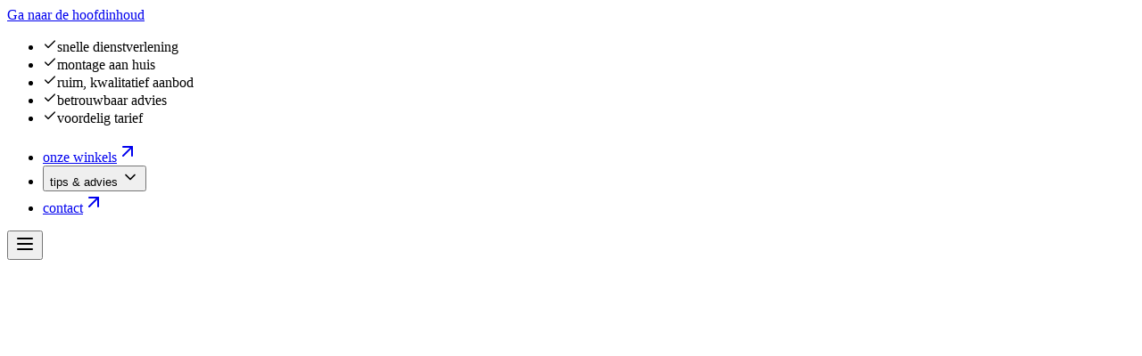

--- FILE ---
content_type: text/html; charset=utf-8
request_url: https://aanbod.goed.be/uitleendienst/nl/hulpmiddelen-huren-uitleendienst/mobiliteit/rolstoelen/kinderrolstoelen
body_size: 30534
content:
<!DOCTYPE html><html lang="nl"><head><meta charSet="utf-8"/><meta name="viewport" content="width=device-width, initial-scale=1, shrink-to-fit=no"/><meta name="last-update" content="Wed Nov 19 2025 07:53:53 GMT+0000 (Coordinated Universal Time)"/><title>kinderrolstoelen - Goed</title><meta name="title" content="Kinderrolstoel online huren? | Goed uitleendienst"/><meta name="description" content="Wil je een kinderrolstoel voor jouw comfort huren? Welkom bij de uitleendienst van Goed. Snelle levering en opvolging. CM-voordeel"/><meta property="og:type" content="website"/><meta property="og:title" content="Kinderrolstoel online huren? | Goed uitleendienst"/><meta property="og:site_name" content="Goed.be"/><meta property="og:description" content="Wil je een kinderrolstoel voor jouw comfort huren? Welkom bij de uitleendienst van Goed. Snelle levering en opvolging. CM-voordeel"/><meta property="og:image" content="https://aanbod.goed.be/uitleendienst/assets/images/jpg/goed-og.jpg"/><meta property="og:image:width" content="1200"/><meta property="og:image:height" content="630"/><meta property="twitter:card" content="summary_large_image"/><meta property="twitter:title" content="Kinderrolstoel online huren? | Goed uitleendienst"/><meta property="twitter:description" content="Wil je een kinderrolstoel voor jouw comfort huren? Welkom bij de uitleendienst van Goed. Snelle levering en opvolging. CM-voordeel"/><meta property="twitter:image" content="https://aanbod.goed.be/uitleendienst/assets/images/jpg/goed-og.jpg"/><meta name="next-head-count" content="17"/><link rel="preload" href="/uitleendienst/_next/static/css/aa9b90c4bd8ff4c1.css" as="style"/><link rel="stylesheet" href="/uitleendienst/_next/static/css/aa9b90c4bd8ff4c1.css" data-n-g=""/><noscript data-n-css=""></noscript><script defer="" nomodule="" src="/uitleendienst/_next/static/chunks/polyfills-5cd94c89d3acac5f.js"></script><script src="/uitleendienst/_next/static/chunks/webpack-abca2293aca9e57d.js" defer=""></script><script src="/uitleendienst/_next/static/chunks/framework-da8f2f2aff8ee407.js" defer=""></script><script src="/uitleendienst/_next/static/chunks/main-bb7ace0dc5101f3a.js" defer=""></script><script src="/uitleendienst/_next/static/chunks/pages/_app-1b36f672b369e5e9.js" defer=""></script><script src="/uitleendienst/_next/static/chunks/6094-39ab978a861726b7.js" defer=""></script><script src="/uitleendienst/_next/static/chunks/243-86564b6c8c2a77d3.js" defer=""></script><script src="/uitleendienst/_next/static/chunks/pages/hulpmiddelen-huren-uitleendienst/%5B...categories%5D-45c9cd947c69597a.js" defer=""></script><script src="/uitleendienst/_next/static/5pErEJjXFtBxHYUHJGVLx/_buildManifest.js" defer=""></script><script src="/uitleendienst/_next/static/5pErEJjXFtBxHYUHJGVLx/_ssgManifest.js" defer=""></script><script src="/uitleendienst/_next/static/5pErEJjXFtBxHYUHJGVLx/_middlewareManifest.js" defer=""></script></head><body><div id="__next" data-reactroot=""><a class="sr-only sr-only-focusable text-primary" href="#main">Ga naar de hoofdinhoud</a><div class="nav__usps"><div class="usp-bar" aria-label="Main" data-orientation="horizontal" dir="ltr"><ul class="usp-bar__list"><li class="text--xsmall usp-bar__list__item"><svg xmlns="http://www.w3.org/2000/svg" width="16" height="16" viewBox="0 0 24 24" fill="none" stroke="currentColor" stroke-width="2" stroke-linecap="round" stroke-linejoin="round" class="lucide lucide-check icon usp-bar__list__check" aria-hidden="true"><path d="M20 6 9 17l-5-5"></path></svg>snelle dienstverlening</li><li class="text--xsmall usp-bar__list__item"><svg xmlns="http://www.w3.org/2000/svg" width="16" height="16" viewBox="0 0 24 24" fill="none" stroke="currentColor" stroke-width="2" stroke-linecap="round" stroke-linejoin="round" class="lucide lucide-check icon usp-bar__list__check" aria-hidden="true"><path d="M20 6 9 17l-5-5"></path></svg>montage aan huis</li><li class="text--xsmall usp-bar__list__item"><svg xmlns="http://www.w3.org/2000/svg" width="16" height="16" viewBox="0 0 24 24" fill="none" stroke="currentColor" stroke-width="2" stroke-linecap="round" stroke-linejoin="round" class="lucide lucide-check icon usp-bar__list__check" aria-hidden="true"><path d="M20 6 9 17l-5-5"></path></svg>ruim, kwalitatief aanbod</li><li class="text--xsmall usp-bar__list__item"><svg xmlns="http://www.w3.org/2000/svg" width="16" height="16" viewBox="0 0 24 24" fill="none" stroke="currentColor" stroke-width="2" stroke-linecap="round" stroke-linejoin="round" class="lucide lucide-check icon usp-bar__list__check" aria-hidden="true"><path d="M20 6 9 17l-5-5"></path></svg>betrouwbaar advies</li><li class="text--xsmall usp-bar__list__item"><svg xmlns="http://www.w3.org/2000/svg" width="16" height="16" viewBox="0 0 24 24" fill="none" stroke="currentColor" stroke-width="2" stroke-linecap="round" stroke-linejoin="round" class="lucide lucide-check icon usp-bar__list__check" aria-hidden="true"><path d="M20 6 9 17l-5-5"></path></svg>voordelig tarief</li></ul><ul class="primary-nav__col primary-nav__uld"><li class="primary-nav__uld-item"><a class="secondary-nav__btn secondary-nav__btn--secondary" target="_blank" href="https://www.goed.be/nl/vestigingen">onze winkels<svg xmlns="http://www.w3.org/2000/svg" width="24" height="24" viewBox="0 0 24 24" fill="none" stroke="currentColor" stroke-width="2" stroke-linecap="round" stroke-linejoin="round" class="lucide lucide-arrow-up-right icon" aria-hidden="true"><path d="M7 7h10v10"></path><path d="M7 17 17 7"></path></svg></a></li><li class="primary-nav__uld-item"><button id="-trigger-LEGACY_REACT_AUTO_VALUE" data-state="closed" aria-expanded="false" aria-controls="-content-LEGACY_REACT_AUTO_VALUE" class="secondary-nav__btn secondary-nav__btn--secondary secondary-nav__btn--expendable" data-radix-collection-item="">tips &amp; advies<!-- --> <svg xmlns="http://www.w3.org/2000/svg" width="20" height="20" viewBox="0 0 24 24" fill="none" stroke="currentColor" stroke-width="2" stroke-linecap="round" stroke-linejoin="round" class="lucide lucide-chevron-down icon" aria-hidden="true"><path d="m6 9 6 6 6-6"></path></svg></button></li><li class="primary-nav__uld-item"><a class="secondary-nav__btn secondary-nav__btn--secondary" target="_blank" href="https://www.goed.be/nl/contact">contact<svg xmlns="http://www.w3.org/2000/svg" width="24" height="24" viewBox="0 0 24 24" fill="none" stroke="currentColor" stroke-width="2" stroke-linecap="round" stroke-linejoin="round" class="lucide lucide-arrow-up-right icon" aria-hidden="true"><path d="M7 7h10v10"></path><path d="M7 17 17 7"></path></svg></a></li></ul></div></div><nav class="nav__sticky"><div class="primary-nav" aria-label="Main" data-orientation="horizontal" dir="ltr"><div class="primary-nav__col primary-nav__col--left"><button class="primary-nav__mobile-button" aria-label="mobile menu"><svg xmlns="http://www.w3.org/2000/svg" width="24" height="24" viewBox="0 0 24 24" fill="none" stroke="currentColor" stroke-width="2" stroke-linecap="round" stroke-linejoin="round" class="lucide lucide-menu icon" aria-hidden="true"><line x1="4" x2="20" y1="12" y2="12"></line><line x1="4" x2="20" y1="6" y2="6"></line><line x1="4" x2="20" y1="18" y2="18"></line></svg></button><div class="primary-nav__logo logo logo--light" aria-label="Goed"><svg viewBox="0 0 95 40" fill="none" xmlns="http://www.w3.org/2000/svg" aria-hidden="true"><g><path d="M35.2701 26.3185C31.759 26.3185 29.217 23.505 29.217 19.9841C29.217 16.0451 32.4739 13.0548 36.7318 13.939C38.7336 14.357 40.3859 15.9005 40.9578 17.8779C42.2288 22.2992 39.3691 26.3185 35.2701 26.3185ZM37.6691 9.46959C29.7254 7.97441 23.1957 13.8908 24.3872 21.8651C25.0386 26.2541 28.4226 29.775 32.7281 30.6432C40.5924 32.2188 47.2334 26.1898 46.0736 18.1834C45.4699 14.148 41.6251 10.2091 37.6691 9.46959Z" fill="var(--logo-fill)"></path><path d="M11.0259 26.3185C7.51476 26.3185 4.97277 23.505 4.97277 19.9841C4.97277 16.0452 8.2297 13.0548 12.4875 13.939C14.4894 14.357 16.1416 15.9005 16.7136 17.8779C17.9846 22.2992 15.109 26.3185 11.0259 26.3185ZM21.4798 9.45351H17.5239C17.2379 9.45351 17.0155 9.67859 17.0155 9.96798V11.013C15.8874 10.2413 14.6641 9.69467 13.4249 9.46959C5.48117 7.97441 -1.04857 13.8908 0.142985 21.8651C0.794371 26.2542 4.1784 29.7751 8.4839 30.6432C11.6773 31.2863 14.6641 30.6754 17.0155 29.1802V29.2767C17.0155 32.5886 14.7118 35.2252 11.4549 35.4664C11.1848 35.4824 10.9623 35.7075 10.9623 35.9808L10.9941 39.5178C10.9941 39.8072 11.2324 40.0484 11.5184 40.0323C17.4444 39.7911 21.9723 35.3056 21.9723 29.2767V9.96798C21.9882 9.69467 21.7658 9.45351 21.4798 9.45351Z" fill="var(--logo-fill)"></path><path d="M63.6292 16.0613L53.6996 19.759C53.5089 19.8233 53.3024 19.6786 53.3183 19.4696C53.5884 15.7879 56.75 13.1031 60.8172 13.9391C61.9452 14.1642 62.962 14.759 63.7246 15.5789C63.8676 15.7397 63.8199 15.9809 63.6292 16.0613ZM68.5385 14.2285C66.9338 11.849 64.3601 9.95194 61.7545 9.46962C53.8585 7.97445 47.3605 13.8105 48.4567 21.7204C48.4567 21.7687 48.4726 21.8169 48.4726 21.8651C48.7268 23.5371 49.3623 25.0806 50.2997 26.3989C51.8249 28.5532 54.1444 30.1127 56.8135 30.6433C62.3582 31.7526 67.2834 29.0838 69.3011 24.6143C69.3805 24.4214 69.2375 24.2124 69.0469 24.2124H63.9946C63.9152 24.2124 63.8358 24.2445 63.7881 24.3088C62.7078 25.5629 61.1508 26.3346 59.3555 26.3346C57.8462 26.3346 56.5117 25.804 55.479 24.9359C55.3201 24.7912 55.3519 24.5178 55.5584 24.4375L59.1808 23.087L70.0319 19.0516C70.159 19.0034 70.2225 18.8908 70.2225 18.7622C70.2066 18.5693 70.1749 18.3764 70.159 18.1834C69.9366 16.8008 69.3646 15.4503 68.5385 14.2285Z" fill="var(--logo-fill)"></path><path d="M77.3719 18.2799C78.1186 15.4664 80.6447 13.505 83.5203 13.505C87.0314 13.505 89.8912 16.3989 89.8912 19.9519C89.8912 23.505 87.0314 26.3989 83.5203 26.3989C80.6447 26.3989 78.1186 24.4375 77.3719 21.64L77.1971 21.0291C77.1177 20.7397 76.9111 20.5789 76.6569 20.4182C76.6569 20.4182 75.9102 19.8555 74.7504 20.1609C73.5907 20.4664 73.0981 21.3346 73.0981 21.3346C72.9393 21.5918 72.8281 21.849 72.9075 22.1384L73.0823 22.8137C74.3374 27.5725 78.627 30.9005 83.5203 30.9005C85.8558 30.9005 88.0006 30.1449 89.7641 28.8748L89.7482 29.0194V30.0645C89.7482 30.3539 89.9706 30.5789 90.2566 30.5789H94.2126C94.4985 30.5789 94.721 30.3539 94.721 30.0645V10.7719C94.721 4.74292 90.1772 0.273467 84.267 0.0162325C83.981 0.000155361 83.7427 0.241313 83.7427 0.530702L83.711 4.06768C83.711 4.34099 83.9175 4.56607 84.2035 4.58215C87.4604 4.82331 89.7641 7.45996 89.7641 10.7719V10.8683V11.0613C88.0006 9.79115 85.8558 9.0516 83.5203 9.0516C78.6429 9.0516 74.3533 12.3796 73.0823 17.1384L72.9075 18.0066C72.8281 18.296 72.9393 18.5532 73.0981 18.8104C73.0981 18.8104 73.5907 19.6947 74.7504 19.9841C75.9102 20.2735 76.6569 19.7268 76.6569 19.7268C76.9111 19.5661 77.1336 19.4053 77.1971 19.1159L77.3719 18.2799Z" fill="var(--logo-fill)"></path></g></svg></div><a class="primary-nav__link" href="/uitleendienst/nl/hulpmiddelen-huren-uitleendienst/aanbod-hulpmiddelen-huren"><svg xmlns="http://www.w3.org/2000/svg" width="24" height="24" viewBox="0 0 24 24" fill="none" stroke="currentColor" stroke-width="2" stroke-linecap="round" stroke-linejoin="round" class="lucide lucide-chevron-right icon" aria-hidden="true"><path d="m9 18 6-6-6-6"></path></svg><span>uitleendienst</span></a></div><ul class="primary-nav__col primary-nav__uld"><li class="primary-nav__uld-item"><a class="button button--md button--navigation button--ellipsis button--lowercase" href="/uitleendienst/nl/inloggen?callbackUrl=%2Fhulpmiddelen-huren-uitleendienst%2Fmobiliteit%2Frolstoelen%2Fkinderrolstoelen"><span class="button__label">inloggen</span><svg xmlns="http://www.w3.org/2000/svg" width="24" height="24" viewBox="0 0 24 24" fill="none" stroke="currentColor" stroke-width="2" stroke-linecap="round" stroke-linejoin="round" class="lucide lucide-user icon button__icon button__icon--before" aria-hidden="true"><path d="M19 21v-2a4 4 0 0 0-4-4H9a4 4 0 0 0-4 4v2"></path><circle cx="12" cy="7" r="4"></circle></svg></a></li></ul></div><div class="secondary-nav"><div class="secondary-nav__inner"><div class="secondary-nav__col"><button class="secondary-nav__btn secondary-nav__btn--primary secondary-nav__btn--expendable">categorieën<!-- --> <svg xmlns="http://www.w3.org/2000/svg" width="20" height="20" viewBox="0 0 24 24" fill="none" stroke="currentColor" stroke-width="2" stroke-linecap="round" stroke-linejoin="round" class="lucide lucide-chevron-down icon" aria-hidden="true"><path d="m6 9 6 6 6-6"></path></svg></button></div><div class="secondary-nav__col"><a role="button" class="border-0 d-flex align-items-center cart-indicator font-weight-bold text-white" href="/uitleendienst/nl/hulpmiddelen-huren-uitleendienst/cart"><span class="d-none d-md-block mr-2">openstaande reservaties</span><div class="rounded-circle font-weight-bold ws-9 ws-md-10 hs-9 hs-md-10 d-inline-flex align-items-center justify-content-center position-relative bg-primary"><svg width="32" height="33" viewBox="0 0 32 33" fill="none" xmlns="http://www.w3.org/2000/svg" class="sprite sprite-md text-white"><title>shopping-bag</title><path fill-rule="evenodd" clip-rule="evenodd" d="M7.19391 2.44965C7.4431 2.11741 7.83417 1.92188 8.24947 1.92188H24.0828C24.4982 1.92188 24.8892 2.11741 25.1384 2.44965L29.0968 7.72743C29.268 7.95582 29.3606 8.23361 29.3606 8.5191V26.9913C29.3606 28.0411 28.9436 29.048 28.2013 29.7903C27.4589 30.5326 26.4521 30.9497 25.4023 30.9497H6.93002C5.88021 30.9497 4.87338 30.5326 4.13105 29.7903C3.38872 29.048 2.97168 28.0411 2.97168 26.9913V8.5191C2.97168 8.23361 3.06428 7.95582 3.23557 7.72743L7.19391 2.44965ZM8.9092 4.56076L5.61058 8.95891V26.9913C5.61058 27.3413 5.74959 27.6769 5.99703 27.9243C6.24448 28.1718 6.58009 28.3108 6.93002 28.3108H25.4023C25.7522 28.3108 26.0878 28.1718 26.3353 27.9243C26.5827 27.6769 26.7217 27.3413 26.7217 26.9913V8.95891L23.4231 4.56076H8.9092Z" fill="currentColor"></path><path fill-rule="evenodd" clip-rule="evenodd" d="M2.97168 8.51866C2.97168 7.78995 3.56242 7.19922 4.29113 7.19922H28.0412C28.7699 7.19922 29.3606 7.78995 29.3606 8.51866C29.3606 9.24737 28.7699 9.83811 28.0412 9.83811H4.29113C3.56242 9.83811 2.97168 9.24737 2.97168 8.51866Z" fill="currentColor"></path><path fill-rule="evenodd" clip-rule="evenodd" d="M10.8888 12.4766C11.6175 12.4766 12.2082 13.0673 12.2082 13.796C12.2082 14.8458 12.6253 15.8526 13.3676 16.595C14.1099 17.3373 15.1168 17.7543 16.1666 17.7543C17.2164 17.7543 18.2232 17.3373 18.9655 16.595C19.7079 15.8526 20.1249 14.8458 20.1249 13.796C20.1249 13.0673 20.7157 12.4766 21.4444 12.4766C22.1731 12.4766 22.7638 13.0673 22.7638 13.796C22.7638 15.5457 22.0688 17.2237 20.8315 18.4609C19.5943 19.6982 17.9163 20.3932 16.1666 20.3932C14.4169 20.3932 12.7388 19.6982 11.5016 18.4609C10.2644 17.2237 9.56934 15.5457 9.56934 13.796C9.56934 13.0673 10.1601 12.4766 10.8888 12.4766Z" fill="currentColor"></path></svg></div></a></div></div></div></nav><div class="blob-left  "></div><main id="main" class="bg-off-white"><section class="breadcrumb-wrapper "><div class="container-md"><div class="row"><div class="col-12"><nav aria-label="breadcrumb"><ol class="breadcrumb breadcrumb-enable-mobile-fallback"><li class="breadcrumb-item"><a itemProp="url" href="https://www.goed.be"><span class="sr-only">Startpagina</span><svg fill="none" height="16" viewBox="0 0 16 16" width="16" xmlns="http://www.w3.org/2000/svg" class="sprite sprite-home sprite-sm mt-n1"><title>home</title><g clip-rule="evenodd" fill="currentColor" fill-rule="evenodd"><path d="m7.59136.806936c.24074-.187243.57785-.187243.81859 0l5.99995 4.666664c.1624.12631.2574.32051.2574.52624v7.33336c0 .5304-.2107 1.0391-.5858 1.4142-.375.3751-.8837.5858-1.4142.5858h-9.33332c-.53043 0-1.03914-.2107-1.41421-.5858s-.58579-.8838-.58579-1.4142v-7.33336c0-.20573.09499-.39993.25738-.52624zm-4.92404 5.518954v7.00731c0 .1768.07024.3463.19526.4714.12502.125.29459.1952.4714.1952h9.33332c.1768 0 .3464-.0702.4714-.1952.125-.1251.1953-.2946.1953-.4714v-7.00731l-5.33335-4.14815z"></path><path d="m5.33398 8.00016c0-.36819.29848-.66666.66667-.66666h4.00005c.3681 0 .6666.29847.6666.66666v6.66664c0 .3682-.2985.6667-.6666.6667-.36824 0-.66672-.2985-.66672-.6667v-5.99997h-2.66666v5.99997c0 .3682-.29848.6667-.66667.6667s-.66667-.2985-.66667-.6667z"></path></g></svg></a></li><li class="breadcrumb-item" itemscope="" itemType="https://data-vocabulary/org/Breadcrumb"><span class="sr-only">&gt;</span><a itemProp="url" href="/uitleendienst/nl/hulpmiddelen-huren-uitleendienst"><span itemProp="title">hulpmiddelen huren</span></a></li><li class="breadcrumb-item" itemscope="" itemType="https://data-vocabulary/org/Breadcrumb"><span class="sr-only">&gt;</span><a itemProp="url" href="/uitleendienst/nl/hulpmiddelen-huren-uitleendienst/aanbod-hulpmiddelen-huren"><span itemProp="title">aanbod</span></a></li><li class="breadcrumb-item" itemscope="" itemType="https://data-vocabulary/org/Breadcrumb"><span class="sr-only">&gt;</span><a itemProp="url" href="/uitleendienst/nl/hulpmiddelen-huren-uitleendienst/mobiliteit"><span itemProp="title">mobiliteit</span></a></li><li class="breadcrumb-item" itemscope="" itemType="https://data-vocabulary/org/Breadcrumb"><span class="sr-only">&gt;</span><a itemProp="url" href="/uitleendienst/nl/hulpmiddelen-huren-uitleendienst/mobiliteit/rolstoelen"><span itemProp="title">rolstoelen</span></a></li><li class="breadcrumb-item active" aria-current="page" itemscope="" itemType="https://data-vocabulary/org/Breadcrumb"><span class="sr-only">&gt;</span><span itemProp="title">kinderrolstoelen</span></li></ol></nav></div></div></div></section><div class="container pt-lg-8 pb-sm-10"><div class="row"><div class="col-12 col-lg-3 mb-6 mb-lg-0"><h1 class="text-primary mb-0 d-lg-none">kinderrolstoelen</h1><div><div class="d-none d-lg-flex"><div class="d-flex flex-column"><div class="pb-4 font-weight-bold font-size-18">categorieën</div><div class="d-flex"><div class="d-flex flex-column pl-4 border-left border-left-2 border-neutral-a5"><a class="unstyled font-size-18 pt-1 pb-1 " href="/uitleendienst/nl/hulpmiddelen-huren-uitleendienst/mobiliteit/rolstoelen/manuele-rolstoelen">manuele rolstoelen</a><a class="unstyled font-size-18 pt-3 pb-1 font-weight-bold category-active" href="/uitleendienst/nl/hulpmiddelen-huren-uitleendienst/mobiliteit/rolstoelen/kinderrolstoelen">kinderrolstoelen</a></div></div></div></div><div class="d-lg-none"><div class="d-flex align-items-center flex-wrap "></div></div></div></div><div class="col-12 col-lg-8"><h1 class="text-primary mb-8 d-none d-lg-block">kinderrolstoelen</h1><div class="product-list mx--4 mx-sm-0"><div class="card position-relative mb-sm-5 border-sm-1 border-sm-purple-a25 rounded-none rounded-sm-md "><div class="card-body w-full"><div class="row"><div class="col-3"><a href="/uitleendienst/nl/hulpmiddelen-huren-uitleendienst/product/8000369/kinderrolstoel"><div class=" position-relative w-100 h-100"><span style="box-sizing:border-box;display:block;overflow:hidden;width:initial;height:initial;background:none;opacity:1;border:0;margin:0;padding:0;position:absolute;top:0;left:0;bottom:0;right:0"><img alt="kinderrolstoel" src="[data-uri]" decoding="async" data-nimg="fill" class="" style="position:absolute;top:0;left:0;bottom:0;right:0;box-sizing:border-box;padding:0;border:none;margin:auto;display:block;width:0;height:0;min-width:100%;max-width:100%;min-height:100%;max-height:100%;object-fit:contain;filter:blur(20px);background-size:contain;background-image:url(&quot;[data-uri]&quot;);background-position:0% 0%"/><noscript><img alt="kinderrolstoel" src="https://images.cdn.europe-west1.gcp.commercetools.com/c49a479e-cca0-47ff-8b0a-c8b91d4e0c27/web_Jazz%20S50%20-%20C86%20--lrgC6Nyt-zoom.jpg" decoding="async" data-nimg="fill" style="position:absolute;top:0;left:0;bottom:0;right:0;box-sizing:border-box;padding:0;border:none;margin:auto;display:block;width:0;height:0;min-width:100%;max-width:100%;min-height:100%;max-height:100%;object-fit:contain" class="" loading="lazy"/></noscript></span></div></a></div><div class="col-9 position-static"><div class="row"><div class="col-12 position-static"><div class="mb-1 mb-md-2 font-size-16 font-size-md-24 line-height-18 line-height-md-28 text-purple"><a data-cy="product-card" class="stretched-link position-md-relative border-0" href="/uitleendienst/nl/hulpmiddelen-huren-uitleendienst/product/8000369/kinderrolstoel">kinderrolstoel</a></div><div class="d-flex align-items-center flex-wrap mb-3 mb-md-2 text-gray-600 font-size-12 line-height-14 font-size-md-14 line-height-md-16">kinderrolstoelen</div><div class="px-2 py-1 mb-2 mb-md-4 rounded-sm w-fit text-neutral-a70 bg-neutral-a5 font-size-12 line-height-14 font-size-md-14 line-height-md-16">huren</div><div class="row"><div class="col-12 col-lg-8"><div class="d-none d-lg-block text-gray-600 font-size-16 line-height-20">Een kinderrolstoel helpt je kind er weer bovenop na een ongeval of verwonding.</div></div><div class="col-12 col-lg-4 d-flex flex-column align-items-start align-items-lg-end"><div class="d-flex flex-lg-column align-items-baseline align-items-lg-end mb-1 mb-md-3"><span class="price price-lg font-weight-bold line-height-1 ">€ 31,80</span><span class="font-size-16 text-muted"> / <!-- -->maand</span></div></div></div><div class="text-lg-right"><div class="d-inline-block px-2 py-1 text-promo bg-promo-a5 rounded-sm cm-price-sm "><b>€ 15,90<!-- -->/maand</b> <!-- -->als CM-lid</div></div></div></div></div></div></div></div></div></div></div></div></main><div class="footer-content"><footer><div class="footer__primary"><div class="footer__primary__inner"><div class="footer__col"><h3 class="footer__primary__title heading--h5 u-lowercase">hoe kunnen we je helpen?</h3><ul class="footer__links"><li><a class="link link--white link--md link--underline u-lowercase" href="/uitleendienst/nl/nl/account/bestellingen">status van mijn bestelling</a></li><li><a class="link link--white link--md link--underline u-lowercase" href="https://aanbod.goed.be/nl/abonneren">abonnement incontinentie</a></li><li><a class="link link--white link--md link--underline u-lowercase" href="https://hulp-en-contact.goed.be/hc/nl-be/sections/360005424198-retourneren">retourneren<svg xmlns="http://www.w3.org/2000/svg" width="16" height="16" viewBox="0 0 24 24" fill="none" stroke="currentColor" stroke-width="2" stroke-linecap="round" stroke-linejoin="round" class="lucide lucide-arrow-up-right icon link__icon" aria-hidden="true"><path d="M7 7h10v10"></path><path d="M7 17 17 7"></path></svg></a></li></ul><div class="card card--primary card--horizontal card--sm footer__cta__card"><div class="card__inner"><h4 class="card__heading heading--h6 u-lowercase">meer hulp nodig?</h4><div class="card__content"><a class="link link--white link--md link--underline u-lowercase" href="https://hulp-en-contact.goed.be/hc/nl-be/categories/360003515737-Goed-webshop">veelgestelde vragen<svg xmlns="http://www.w3.org/2000/svg" width="16" height="16" viewBox="0 0 24 24" fill="none" stroke="currentColor" stroke-width="2" stroke-linecap="round" stroke-linejoin="round" class="lucide lucide-arrow-right icon link__icon" aria-hidden="true"><path d="M5 12h14"></path><path d="m12 5 7 7-7 7"></path></svg></a></div></div></div></div><div class="footer__col"><h3 class="footer__primary__title heading--h5 u-lowercase">neem contact op</h3><div class="footer__cta"><div class="text--default text--structured footer__cta__content"><p>ons team is telefonisch bereikbaar: <br>elke werkdag tussen 09:00 - 17:30 <br>zaterdag tussen 09:00 - 13:00</p></div><a class="link link--white link--md link--underline u-lowercase" href="https://www.goed.be/nl/contact">neem contact op<svg xmlns="http://www.w3.org/2000/svg" width="16" height="16" viewBox="0 0 24 24" fill="none" stroke="currentColor" stroke-width="2" stroke-linecap="round" stroke-linejoin="round" class="lucide lucide-arrow-right icon link__icon" aria-hidden="true"><path d="M5 12h14"></path><path d="m12 5 7 7-7 7"></path></svg></a></div><div class="footer__cta"><div class="text--default text--structured footer__cta__content"><p>of kom langs in één van onze vestigingen</p></div><a class="link link--white link--md link--underline u-lowercase" href="https://www.goed.be/nl/vestigingen#service:2">zoek een vestiging<svg xmlns="http://www.w3.org/2000/svg" width="16" height="16" viewBox="0 0 24 24" fill="none" stroke="currentColor" stroke-width="2" stroke-linecap="round" stroke-linejoin="round" class="lucide lucide-arrow-right icon link__icon" aria-hidden="true"><path d="M5 12h14"></path><path d="m12 5 7 7-7 7"></path></svg></a></div></div><div class="footer__col footer__col--socials"><div class="card card--primary card--vertical card--sm footer__socials__card"><div class="card__inner"><h4 class="card__heading heading--h5 u-lowercase">blijf op de hoogte</h4><div class="card__content"><ul class="footer__socials"><li class="footer__socials__item"><span class="footer__socials__icon"><svg xmlns="http://www.w3.org/2000/svg" width="16" height="16" viewBox="0 0 24 24" fill="none" stroke="currentColor" stroke-width="2" stroke-linecap="round" stroke-linejoin="round" class="lucide lucide-facebook icon" aria-hidden="true"><path d="M18 2h-3a5 5 0 0 0-5 5v3H7v4h3v8h4v-8h3l1-4h-4V7a1 1 0 0 1 1-1h3z"></path></svg></span><a class="link link--white link--md link--underline u-lowercase" href="https://www.facebook.com/Goedthuiszorgwinkel">facebook<svg xmlns="http://www.w3.org/2000/svg" width="16" height="16" viewBox="0 0 24 24" fill="none" stroke="currentColor" stroke-width="2" stroke-linecap="round" stroke-linejoin="round" class="lucide lucide-arrow-up-right icon link__icon" aria-hidden="true"><path d="M7 7h10v10"></path><path d="M7 17 17 7"></path></svg></a></li><li class="footer__socials__item"><span class="footer__socials__icon"><svg xmlns="http://www.w3.org/2000/svg" width="16" height="16" viewBox="0 0 24 24" fill="none" stroke="currentColor" stroke-width="2" stroke-linecap="round" stroke-linejoin="round" class="lucide lucide-mail icon" aria-hidden="true"><rect width="20" height="16" x="2" y="4" rx="2"></rect><path d="m22 7-8.97 5.7a1.94 1.94 0 0 1-2.06 0L2 7"></path></svg></span><a class="link link--white link--md link--underline u-lowercase" href="https://www.goed.be/nl/contact/blijf-op-de-hoogte">schrijf je in op onze nieuwsbrief en ontvang €5 korting<svg xmlns="http://www.w3.org/2000/svg" width="16" height="16" viewBox="0 0 24 24" fill="none" stroke="currentColor" stroke-width="2" stroke-linecap="round" stroke-linejoin="round" class="lucide lucide-arrow-up-right icon link__icon" aria-hidden="true"><path d="M7 7h10v10"></path><path d="M7 17 17 7"></path></svg></a></li></ul></div></div></div></div></div></div><div class="footer__secondary"><div class="footer__secondary__inner"><div class="footer__col"><h3 class="footer__secondary__title heading--h5 u-lowercase">ons aanbod</h3><ul class="footer__links"><li><a class="link link--purple link--md link--underline u-lowercase" href="/uitleendienst/nl">webshop</a></li><li><a class="link link--purple link--md link--underline u-lowercase" href="https://aanbod.goed.be/uitleendienst/nl/hulpmiddelen-huren-uitleendienst">uitleendienst</a></li><li><a class="link link--purple link--md link--underline u-lowercase" href="https://www.goed.be/nl/promoties">promoties</a></li><li><a class="link link--purple link--md link--underline u-lowercase" href="/uitleendienst/nl/abonneren">abonnement</a></li></ul></div><div class="footer__col"><h3 class="footer__secondary__title heading--h5 u-lowercase">onze winkels</h3><ul class="footer__links"><li><a class="link link--purple link--md link--underline u-lowercase" href="https://www.goed.be/nl/vestigingen#service:2">zoek een winkel</a></li><li><a class="link link--purple link--md link--underline u-lowercase" href="https://aanbod.goed.be/nl/afspraak">maak een afspraak</a></li><li><a class="link link--purple link--md link--underline u-lowercase" href="https://www.goed.be/nl/evenementen">evenementen</a></li></ul></div><div class="footer__col"><h3 class="footer__secondary__title heading--h5 u-lowercase">over Goed</h3><ul class="footer__links"><li><a class="link link--purple link--md link--underline u-lowercase" href="https://jobs.goed.be/nl/">werken bij Goed<svg xmlns="http://www.w3.org/2000/svg" width="16" height="16" viewBox="0 0 24 24" fill="none" stroke="currentColor" stroke-width="2" stroke-linecap="round" stroke-linejoin="round" class="lucide lucide-arrow-up-right icon link__icon" aria-hidden="true"><path d="M7 7h10v10"></path><path d="M7 17 17 7"></path></svg></a></li><li><a class="link link--purple link--md link--underline u-lowercase" href="https://www.goed.be/nl/missie-en-visie">missie &amp; visie<svg xmlns="http://www.w3.org/2000/svg" width="16" height="16" viewBox="0 0 24 24" fill="none" stroke="currentColor" stroke-width="2" stroke-linecap="round" stroke-linejoin="round" class="lucide lucide-arrow-up-right icon link__icon" aria-hidden="true"><path d="M7 7h10v10"></path><path d="M7 17 17 7"></path></svg></a></li></ul></div><div class="footer__col"><h3 class="footer__secondary__title heading--h5 u-lowercase">voor zorgprofessionals</h3><ul class="footer__links"><li><a class="link link--purple link--md link--underline u-lowercase" href="https://www.goed.be/nl/thuisverpleegkundigen">thuisverpleegkundigen<svg xmlns="http://www.w3.org/2000/svg" width="16" height="16" viewBox="0 0 24 24" fill="none" stroke="currentColor" stroke-width="2" stroke-linecap="round" stroke-linejoin="round" class="lucide lucide-arrow-up-right icon link__icon" aria-hidden="true"><path d="M7 7h10v10"></path><path d="M7 17 17 7"></path></svg></a></li></ul></div></div></div><div class="footer__payments"><ul class="footer__payments__list"><li><span style="box-sizing:border-box;display:inline-block;overflow:hidden;width:initial;height:initial;background:none;opacity:1;border:0;margin:0;padding:0;position:relative;max-width:100%"><span style="box-sizing:border-box;display:block;width:initial;height:initial;background:none;opacity:1;border:0;margin:0;padding:0;max-width:100%"><img style="display:block;max-width:100%;width:initial;height:initial;background:none;opacity:1;border:0;margin:0;padding:0" alt="" aria-hidden="true" src="data:image/svg+xml,%3csvg%20xmlns=%27http://www.w3.org/2000/svg%27%20version=%271.1%27%20width=%2752%27%20height=%2752%27/%3e"/></span><img alt="Bancontact" src="[data-uri]" decoding="async" data-nimg="intrinsic" class="footer__payments__image" style="position:absolute;top:0;left:0;bottom:0;right:0;box-sizing:border-box;padding:0;border:none;margin:auto;display:block;width:0;height:0;min-width:100%;max-width:100%;min-height:100%;max-height:100%"/><noscript><img alt="Bancontact" srcSet="/uitleendienst/_next/image?url=https%3A%2F%2Fwww.datocms-assets.com%2F136341%2F1720440230-image-2.png&amp;w=64&amp;q=75 1x, /uitleendienst/_next/image?url=https%3A%2F%2Fwww.datocms-assets.com%2F136341%2F1720440230-image-2.png&amp;w=128&amp;q=75 2x" src="/uitleendienst/_next/image?url=https%3A%2F%2Fwww.datocms-assets.com%2F136341%2F1720440230-image-2.png&amp;w=128&amp;q=75" decoding="async" data-nimg="intrinsic" style="position:absolute;top:0;left:0;bottom:0;right:0;box-sizing:border-box;padding:0;border:none;margin:auto;display:block;width:0;height:0;min-width:100%;max-width:100%;min-height:100%;max-height:100%" class="footer__payments__image" loading="lazy"/></noscript></span></li><li><span style="box-sizing:border-box;display:inline-block;overflow:hidden;width:initial;height:initial;background:none;opacity:1;border:0;margin:0;padding:0;position:relative;max-width:100%"><span style="box-sizing:border-box;display:block;width:initial;height:initial;background:none;opacity:1;border:0;margin:0;padding:0;max-width:100%"><img style="display:block;max-width:100%;width:initial;height:initial;background:none;opacity:1;border:0;margin:0;padding:0" alt="" aria-hidden="true" src="data:image/svg+xml,%3csvg%20xmlns=%27http://www.w3.org/2000/svg%27%20version=%271.1%27%20width=%2752%27%20height=%2752%27/%3e"/></span><img alt="Visa" src="[data-uri]" decoding="async" data-nimg="intrinsic" class="footer__payments__image" style="position:absolute;top:0;left:0;bottom:0;right:0;box-sizing:border-box;padding:0;border:none;margin:auto;display:block;width:0;height:0;min-width:100%;max-width:100%;min-height:100%;max-height:100%"/><noscript><img alt="Visa" srcSet="/uitleendienst/_next/image?url=https%3A%2F%2Fwww.datocms-assets.com%2F136341%2F1720440279-image-3.png&amp;w=64&amp;q=75 1x, /uitleendienst/_next/image?url=https%3A%2F%2Fwww.datocms-assets.com%2F136341%2F1720440279-image-3.png&amp;w=128&amp;q=75 2x" src="/uitleendienst/_next/image?url=https%3A%2F%2Fwww.datocms-assets.com%2F136341%2F1720440279-image-3.png&amp;w=128&amp;q=75" decoding="async" data-nimg="intrinsic" style="position:absolute;top:0;left:0;bottom:0;right:0;box-sizing:border-box;padding:0;border:none;margin:auto;display:block;width:0;height:0;min-width:100%;max-width:100%;min-height:100%;max-height:100%" class="footer__payments__image" loading="lazy"/></noscript></span></li><li><span style="box-sizing:border-box;display:inline-block;overflow:hidden;width:initial;height:initial;background:none;opacity:1;border:0;margin:0;padding:0;position:relative;max-width:100%"><span style="box-sizing:border-box;display:block;width:initial;height:initial;background:none;opacity:1;border:0;margin:0;padding:0;max-width:100%"><img style="display:block;max-width:100%;width:initial;height:initial;background:none;opacity:1;border:0;margin:0;padding:0" alt="" aria-hidden="true" src="data:image/svg+xml,%3csvg%20xmlns=%27http://www.w3.org/2000/svg%27%20version=%271.1%27%20width=%2752%27%20height=%2752%27/%3e"/></span><img alt="Mastercard" src="[data-uri]" decoding="async" data-nimg="intrinsic" class="footer__payments__image" style="position:absolute;top:0;left:0;bottom:0;right:0;box-sizing:border-box;padding:0;border:none;margin:auto;display:block;width:0;height:0;min-width:100%;max-width:100%;min-height:100%;max-height:100%"/><noscript><img alt="Mastercard" srcSet="/uitleendienst/_next/image?url=https%3A%2F%2Fwww.datocms-assets.com%2F136341%2F1720440255-image-1.png&amp;w=64&amp;q=75 1x, /uitleendienst/_next/image?url=https%3A%2F%2Fwww.datocms-assets.com%2F136341%2F1720440255-image-1.png&amp;w=128&amp;q=75 2x" src="/uitleendienst/_next/image?url=https%3A%2F%2Fwww.datocms-assets.com%2F136341%2F1720440255-image-1.png&amp;w=128&amp;q=75" decoding="async" data-nimg="intrinsic" style="position:absolute;top:0;left:0;bottom:0;right:0;box-sizing:border-box;padding:0;border:none;margin:auto;display:block;width:0;height:0;min-width:100%;max-width:100%;min-height:100%;max-height:100%" class="footer__payments__image" loading="lazy"/></noscript></span></li><li><span style="box-sizing:border-box;display:inline-block;overflow:hidden;width:initial;height:initial;background:none;opacity:1;border:0;margin:0;padding:0;position:relative;max-width:100%"><span style="box-sizing:border-box;display:block;width:initial;height:initial;background:none;opacity:1;border:0;margin:0;padding:0;max-width:100%"><img style="display:block;max-width:100%;width:initial;height:initial;background:none;opacity:1;border:0;margin:0;padding:0" alt="" aria-hidden="true" src="data:image/svg+xml,%3csvg%20xmlns=%27http://www.w3.org/2000/svg%27%20version=%271.1%27%20width=%2752%27%20height=%2752%27/%3e"/></span><img alt="Maestro" src="[data-uri]" decoding="async" data-nimg="intrinsic" class="footer__payments__image" style="position:absolute;top:0;left:0;bottom:0;right:0;box-sizing:border-box;padding:0;border:none;margin:auto;display:block;width:0;height:0;min-width:100%;max-width:100%;min-height:100%;max-height:100%"/><noscript><img alt="Maestro" srcSet="/uitleendienst/_next/image?url=https%3A%2F%2Fwww.datocms-assets.com%2F136341%2F1720440300-image-4.png&amp;w=64&amp;q=75 1x, /uitleendienst/_next/image?url=https%3A%2F%2Fwww.datocms-assets.com%2F136341%2F1720440300-image-4.png&amp;w=128&amp;q=75 2x" src="/uitleendienst/_next/image?url=https%3A%2F%2Fwww.datocms-assets.com%2F136341%2F1720440300-image-4.png&amp;w=128&amp;q=75" decoding="async" data-nimg="intrinsic" style="position:absolute;top:0;left:0;bottom:0;right:0;box-sizing:border-box;padding:0;border:none;margin:auto;display:block;width:0;height:0;min-width:100%;max-width:100%;min-height:100%;max-height:100%" class="footer__payments__image" loading="lazy"/></noscript></span></li><li><span style="box-sizing:border-box;display:inline-block;overflow:hidden;width:initial;height:initial;background:none;opacity:1;border:0;margin:0;padding:0;position:relative;max-width:100%"><span style="box-sizing:border-box;display:block;width:initial;height:initial;background:none;opacity:1;border:0;margin:0;padding:0;max-width:100%"><img style="display:block;max-width:100%;width:initial;height:initial;background:none;opacity:1;border:0;margin:0;padding:0" alt="" aria-hidden="true" src="data:image/svg+xml,%3csvg%20xmlns=%27http://www.w3.org/2000/svg%27%20version=%271.1%27%20width=%2752%27%20height=%2752%27/%3e"/></span><img alt="ING" src="[data-uri]" decoding="async" data-nimg="intrinsic" class="footer__payments__image" style="position:absolute;top:0;left:0;bottom:0;right:0;box-sizing:border-box;padding:0;border:none;margin:auto;display:block;width:0;height:0;min-width:100%;max-width:100%;min-height:100%;max-height:100%"/><noscript><img alt="ING" srcSet="/uitleendienst/_next/image?url=https%3A%2F%2Fwww.datocms-assets.com%2F136341%2F1720440326-image-5.png&amp;w=64&amp;q=75 1x, /uitleendienst/_next/image?url=https%3A%2F%2Fwww.datocms-assets.com%2F136341%2F1720440326-image-5.png&amp;w=128&amp;q=75 2x" src="/uitleendienst/_next/image?url=https%3A%2F%2Fwww.datocms-assets.com%2F136341%2F1720440326-image-5.png&amp;w=128&amp;q=75" decoding="async" data-nimg="intrinsic" style="position:absolute;top:0;left:0;bottom:0;right:0;box-sizing:border-box;padding:0;border:none;margin:auto;display:block;width:0;height:0;min-width:100%;max-width:100%;min-height:100%;max-height:100%" class="footer__payments__image" loading="lazy"/></noscript></span></li><li><span style="box-sizing:border-box;display:inline-block;overflow:hidden;width:initial;height:initial;background:none;opacity:1;border:0;margin:0;padding:0;position:relative;max-width:100%"><span style="box-sizing:border-box;display:block;width:initial;height:initial;background:none;opacity:1;border:0;margin:0;padding:0;max-width:100%"><img style="display:block;max-width:100%;width:initial;height:initial;background:none;opacity:1;border:0;margin:0;padding:0" alt="" aria-hidden="true" src="data:image/svg+xml,%3csvg%20xmlns=%27http://www.w3.org/2000/svg%27%20version=%271.1%27%20width=%2752%27%20height=%2752%27/%3e"/></span><img alt="Kbc" src="[data-uri]" decoding="async" data-nimg="intrinsic" class="footer__payments__image" style="position:absolute;top:0;left:0;bottom:0;right:0;box-sizing:border-box;padding:0;border:none;margin:auto;display:block;width:0;height:0;min-width:100%;max-width:100%;min-height:100%;max-height:100%"/><noscript><img alt="Kbc" srcSet="/uitleendienst/_next/image?url=https%3A%2F%2Fwww.datocms-assets.com%2F136341%2F1720440347-image-6.png&amp;w=64&amp;q=75 1x, /uitleendienst/_next/image?url=https%3A%2F%2Fwww.datocms-assets.com%2F136341%2F1720440347-image-6.png&amp;w=128&amp;q=75 2x" src="/uitleendienst/_next/image?url=https%3A%2F%2Fwww.datocms-assets.com%2F136341%2F1720440347-image-6.png&amp;w=128&amp;q=75" decoding="async" data-nimg="intrinsic" style="position:absolute;top:0;left:0;bottom:0;right:0;box-sizing:border-box;padding:0;border:none;margin:auto;display:block;width:0;height:0;min-width:100%;max-width:100%;min-height:100%;max-height:100%" class="footer__payments__image" loading="lazy"/></noscript></span></li><li><span style="box-sizing:border-box;display:inline-block;overflow:hidden;width:initial;height:initial;background:none;opacity:1;border:0;margin:0;padding:0;position:relative;max-width:100%"><span style="box-sizing:border-box;display:block;width:initial;height:initial;background:none;opacity:1;border:0;margin:0;padding:0;max-width:100%"><img style="display:block;max-width:100%;width:initial;height:initial;background:none;opacity:1;border:0;margin:0;padding:0" alt="" aria-hidden="true" src="data:image/svg+xml,%3csvg%20xmlns=%27http://www.w3.org/2000/svg%27%20version=%271.1%27%20width=%2752%27%20height=%2752%27/%3e"/></span><img alt="Belfius" src="[data-uri]" decoding="async" data-nimg="intrinsic" class="footer__payments__image" style="position:absolute;top:0;left:0;bottom:0;right:0;box-sizing:border-box;padding:0;border:none;margin:auto;display:block;width:0;height:0;min-width:100%;max-width:100%;min-height:100%;max-height:100%"/><noscript><img alt="Belfius" srcSet="/uitleendienst/_next/image?url=https%3A%2F%2Fwww.datocms-assets.com%2F136341%2F1720440375-image-7.png&amp;w=64&amp;q=75 1x, /uitleendienst/_next/image?url=https%3A%2F%2Fwww.datocms-assets.com%2F136341%2F1720440375-image-7.png&amp;w=128&amp;q=75 2x" src="/uitleendienst/_next/image?url=https%3A%2F%2Fwww.datocms-assets.com%2F136341%2F1720440375-image-7.png&amp;w=128&amp;q=75" decoding="async" data-nimg="intrinsic" style="position:absolute;top:0;left:0;bottom:0;right:0;box-sizing:border-box;padding:0;border:none;margin:auto;display:block;width:0;height:0;min-width:100%;max-width:100%;min-height:100%;max-height:100%" class="footer__payments__image" loading="lazy"/></noscript></span></li></ul></div><div class="footer__legal"><div class="footer__legal__inner"><ul class="footer__legal__links"><li><a class="link link--white link--sm link--underline u-lowercase" href="https://www.goed.be/nl/algemene-voorwaarden">algemene voorwaarden<svg xmlns="http://www.w3.org/2000/svg" width="12" height="12" viewBox="0 0 24 24" fill="none" stroke="currentColor" stroke-width="2" stroke-linecap="round" stroke-linejoin="round" class="lucide lucide-arrow-up-right icon link__icon" aria-hidden="true"><path d="M7 7h10v10"></path><path d="M7 17 17 7"></path></svg></a></li><li><a class="link link--white link--sm link--underline u-lowercase" href="https://www.goed.be/nl/wettelijkevermeldingen">wettelijke vermeldingen<svg xmlns="http://www.w3.org/2000/svg" width="12" height="12" viewBox="0 0 24 24" fill="none" stroke="currentColor" stroke-width="2" stroke-linecap="round" stroke-linejoin="round" class="lucide lucide-arrow-up-right icon link__icon" aria-hidden="true"><path d="M7 7h10v10"></path><path d="M7 17 17 7"></path></svg></a></li><li><a class="link link--white link--sm link--underline u-lowercase" href="https://www.goed.be/nl/privacybeleid">privacy<svg xmlns="http://www.w3.org/2000/svg" width="12" height="12" viewBox="0 0 24 24" fill="none" stroke="currentColor" stroke-width="2" stroke-linecap="round" stroke-linejoin="round" class="lucide lucide-arrow-up-right icon link__icon" aria-hidden="true"><path d="M7 7h10v10"></path><path d="M7 17 17 7"></path></svg></a></li><li><a class="link link--white link--sm link--underline u-lowercase" href="https://www.goed.be/nl/cookiepolicy">cookie policy<svg xmlns="http://www.w3.org/2000/svg" width="12" height="12" viewBox="0 0 24 24" fill="none" stroke="currentColor" stroke-width="2" stroke-linecap="round" stroke-linejoin="round" class="lucide lucide-arrow-up-right icon link__icon" aria-hidden="true"><path d="M7 7h10v10"></path><path d="M7 17 17 7"></path></svg></a></li></ul><div class="footer__copyright"><p class="text--xsmall footer__copyright__text"><strong>© <!-- -->2026<!-- --> Goed</strong><span>samen met</span> <span style="box-sizing:border-box;display:inline-block;overflow:hidden;width:initial;height:initial;background:none;opacity:1;border:0;margin:0;padding:0;position:relative;max-width:100%"><span style="box-sizing:border-box;display:block;width:initial;height:initial;background:none;opacity:1;border:0;margin:0;padding:0;max-width:100%"><img style="display:block;max-width:100%;width:initial;height:initial;background:none;opacity:1;border:0;margin:0;padding:0" alt="" aria-hidden="true" src="data:image/svg+xml,%3csvg%20xmlns=%27http://www.w3.org/2000/svg%27%20version=%271.1%27%20width=%2716%27%20height=%2716%27/%3e"/></span><img alt="CM" src="[data-uri]" decoding="async" data-nimg="intrinsic" style="position:absolute;top:0;left:0;bottom:0;right:0;box-sizing:border-box;padding:0;border:none;margin:auto;display:block;width:0;height:0;min-width:100%;max-width:100%;min-height:100%;max-height:100%"/><noscript><img alt="CM" srcSet="/uitleendienst/_next/image?url=%2Fassets%2Fimages%2Fpng%2Fcm-footer.png&amp;w=16&amp;q=75 1x, /uitleendienst/_next/image?url=%2Fassets%2Fimages%2Fpng%2Fcm-footer.png&amp;w=32&amp;q=75 2x" src="/uitleendienst/_next/image?url=%2Fassets%2Fimages%2Fpng%2Fcm-footer.png&amp;w=32&amp;q=75" decoding="async" data-nimg="intrinsic" style="position:absolute;top:0;left:0;bottom:0;right:0;box-sizing:border-box;padding:0;border:none;margin:auto;display:block;width:0;height:0;min-width:100%;max-width:100%;min-height:100%;max-height:100%" loading="lazy"/></noscript></span></p><p class="text--xsmall footer__copyright__text"><strong>BTW<!-- --> <!-- -->BE 0860.548.465</strong></p></div></div></div></footer></div></div><script id="__NEXT_DATA__" type="application/json">{"props":{"navigation":{"goedBeFooter":{"__typename":"FooterRecord","primary":{"__typename":"PrimaryFooterRecord","left":{"__typename":"PrimaryFooterLeftColumnRecord","title":"hoe kunnen we je helpen?","links":[{"__typename":"ExternalLinkRecord","label":"status van mijn bestelling","url":"nl/account/bestellingen","openInNewWindow":false},{"__typename":"ExternalLinkRecord","label":"abonnement incontinentie","url":"https://aanbod.goed.be/nl/abonneren","openInNewWindow":false},{"__typename":"ExternalLinkRecord","label":"retourneren","url":"https://hulp-en-contact.goed.be/hc/nl-be/sections/360005424198-retourneren","openInNewWindow":true}],"callToAction":{"__typename":"CallToActionRecord","title":"meer hulp nodig?","subtitle":"bekijk alle veelgestelde vragen","link":{"__typename":"ExternalLinkRecord","label":"veelgestelde vragen","url":"https://hulp-en-contact.goed.be/hc/nl-be/categories/360003515737-Goed-webshop","openInNewWindow":true}}},"middle":{"__typename":"PrimaryFooterMiddleColumnRecord","title":"neem contact op","callToActions":[{"__typename":"CallToActionExtendedRecord","description":{"value":{"schema":"dast","document":{"type":"root","children":[{"type":"paragraph","children":[{"type":"span","value":"ons team is telefonisch bereikbaar:\u2028\nelke werkdag tussen 09:00 - 17:30 \nzaterdag tussen 09:00 - 13:00"}]}]}},"__typename":"CallToActionExtendedModelDescriptionField"},"icon":null,"link":{"__typename":"ExternalLinkRecord","label":"neem contact op","url":"https://www.goed.be/nl/contact","openInNewWindow":true}},{"__typename":"CallToActionExtendedRecord","description":{"value":{"schema":"dast","document":{"type":"root","children":[{"type":"paragraph","children":[{"type":"span","value":"of kom langs in één van onze vestigingen"}]}]}},"__typename":"CallToActionExtendedModelDescriptionField"},"icon":null,"link":{"__typename":"ExternalLinkRecord","label":"zoek een vestiging","url":"https://www.goed.be/nl/vestigingen#service:2","openInNewWindow":true}}]},"right":{"__typename":"PrimaryFooterRightColumnRecord","title":"blijf op de hoogte","callToActions":[{"__typename":"CallToActionExtendedRecord","description":{"value":{"schema":"dast","document":{"type":"root","children":[{"type":"paragraph","children":[{"type":"span","value":""}]}]}},"__typename":"CallToActionExtendedModelDescriptionField"},"icon":{"__typename":"IconSelectorRecord","icon":"facebook"},"link":{"__typename":"ExternalLinkRecord","label":"facebook","url":"https://www.facebook.com/Goedthuiszorgwinkel","openInNewWindow":true}},{"__typename":"CallToActionExtendedRecord","description":{"value":{"schema":"dast","document":{"type":"root","children":[{"type":"paragraph","children":[{"type":"span","value":""}]}]}},"__typename":"CallToActionExtendedModelDescriptionField"},"icon":{"__typename":"IconSelectorRecord","icon":"mail"},"link":{"__typename":"ExternalLinkRecord","label":"schrijf je in op onze nieuwsbrief en ontvang €5 korting","url":"https://www.goed.be/nl/contact/blijf-op-de-hoogte","openInNewWindow":true}}]}},"secondary":{"__typename":"SecondaryFooterRecord","items":[{"__typename":"SecondaryFooterColumnRecord","title":"ons aanbod","links":[{"__typename":"ExternalLinkRecord","label":"webshop","url":"/","openInNewWindow":false},{"__typename":"ExternalLinkRecord","label":"uitleendienst","url":"https://aanbod.goed.be/uitleendienst/nl/hulpmiddelen-huren-uitleendienst","openInNewWindow":false},{"__typename":"ExternalLinkRecord","label":"promoties","url":"https://www.goed.be/nl/promoties","openInNewWindow":false},{"__typename":"ExternalLinkRecord","label":"abonnement","url":"abonneren ","openInNewWindow":false}]},{"__typename":"SecondaryFooterColumnRecord","title":"onze winkels","links":[{"__typename":"ExternalLinkRecord","label":"zoek een winkel","url":"https://www.goed.be/nl/vestigingen#service:2","openInNewWindow":false},{"__typename":"ExternalLinkRecord","label":"maak een afspraak","url":"https://aanbod.goed.be/nl/afspraak","openInNewWindow":false},{"__typename":"ExternalLinkRecord","label":"evenementen","url":"https://www.goed.be/nl/evenementen","openInNewWindow":false}]},{"__typename":"SecondaryFooterColumnRecord","title":"over Goed","links":[{"__typename":"ExternalLinkRecord","label":"werken bij Goed","url":"https://jobs.goed.be/nl/","openInNewWindow":true},{"__typename":"ExternalLinkRecord","label":"missie \u0026 visie","url":"https://www.goed.be/nl/missie-en-visie","openInNewWindow":true}]},{"__typename":"SecondaryFooterColumnRecord","title":"voor zorgprofessionals","links":[{"__typename":"ExternalLinkRecord","label":"thuisverpleegkundigen","url":"https://www.goed.be/nl/thuisverpleegkundigen","openInNewWindow":true}]}]},"payments":[{"__typename":"PaymentFooterProviderRecord","title":"Bancontact","image":{"url":"https://www.datocms-assets.com/136341/1720440230-image-2.png","__typename":"FileField"}},{"__typename":"PaymentFooterProviderRecord","title":"Visa","image":{"url":"https://www.datocms-assets.com/136341/1720440279-image-3.png","__typename":"FileField"}},{"__typename":"PaymentFooterProviderRecord","title":"Mastercard","image":{"url":"https://www.datocms-assets.com/136341/1720440255-image-1.png","__typename":"FileField"}},{"__typename":"PaymentFooterProviderRecord","title":"Maestro","image":{"url":"https://www.datocms-assets.com/136341/1720440300-image-4.png","__typename":"FileField"}},{"__typename":"PaymentFooterProviderRecord","title":"ING","image":{"url":"https://www.datocms-assets.com/136341/1720440326-image-5.png","__typename":"FileField"}},{"__typename":"PaymentFooterProviderRecord","title":"Kbc","image":{"url":"https://www.datocms-assets.com/136341/1720440347-image-6.png","__typename":"FileField"}},{"__typename":"PaymentFooterProviderRecord","title":"Belfius","image":{"url":"https://www.datocms-assets.com/136341/1720440375-image-7.png","__typename":"FileField"}}],"tertiary":{"__typename":"TertiaryFooterRecord","links":[{"__typename":"ExternalLinkRecord","label":"algemene voorwaarden","url":"https://www.goed.be/nl/algemene-voorwaarden","openInNewWindow":true},{"__typename":"ExternalLinkRecord","label":"wettelijke vermeldingen","url":"https://www.goed.be/nl/wettelijkevermeldingen","openInNewWindow":true},{"__typename":"ExternalLinkRecord","label":"privacy","url":"https://www.goed.be/nl/privacybeleid","openInNewWindow":true},{"__typename":"ExternalLinkRecord","label":"cookie policy","url":"https://www.goed.be/nl/cookiepolicy","openInNewWindow":true}],"vat":"BE 0860.548.465"}},"goedBeNav":{"__typename":"NavigationRecord","logo":{"url":"https://www.datocms-assets.com/136341/1720096945-logo-1.png","__typename":"FileField"},"uspBar":{"__typename":"NavigationUspBarRecord","usps":[{"__typename":"NavigationUspBarItemRecord","title":"gratis verzending","location":"webshop"},{"__typename":"NavigationUspBarItemRecord","title":"gratis ophalen en retourneren","location":"webshop"},{"__typename":"NavigationUspBarItemRecord","title":"besteld voor 15u,","location":"webshop"},{"__typename":"NavigationUspBarItemRecord","title":"snelle dienstverlening","location":"uld"},{"__typename":"NavigationUspBarItemRecord","title":"montage aan huis","location":"uld"},{"__typename":"NavigationUspBarItemRecord","title":"ruim, kwalitatief aanbod","location":"uld"},{"__typename":"NavigationUspBarItemRecord","title":"betrouwbaar advies","location":"uld"},{"__typename":"NavigationUspBarItemRecord","title":"voordelig tarief","location":"uld"}]},"globalBanners":[{"__typename":"GlobalBannerRecord","id":"eAJ1gfebTWCOaXeJ3GmzmA","title":"OPGELET","body":"We ondervinden momenteel technische problemen bij de verwerking van online uitleenreservaties. **Gelieve je reservatie telefonisch te maken via 03 205 69 29.** Onze excuses voor het ongemak.","variant":"warning","link":null,"visibleFrom":"2026-01-12T07:00:00+00:00","visibleUntil":"2026-01-13T22:00:00+00:00","isCloseable":false,"visibleOn":"uld"},{"__typename":"GlobalBannerRecord","id":"GEykI8IiSz2_pE8qTnqbjQ","title":"BLACK FRIDAY","body":"Door het hoge aantal bezoekers kan onze webshop trager laden dan normaal. Alvast bedankt voor jullie geduld en enthousiasme!","variant":"call-to-action","link":null,"visibleFrom":"2025-11-28T10:30:00+00:00","visibleUntil":"2025-12-01T10:59:00+00:00","isCloseable":false,"visibleOn":"webshop"},{"__typename":"GlobalBannerRecord","id":"Sf7C1CzySNW207ouZIX9zg","title":"Liever je facturen via mail?","body":"Vanaf eind oktober kan het! Geef ons je e-mailadres door als je je tussentijdse facturen voortaan via mail wilt ontvangen i.p.v. per post.","variant":"call-to-action","link":{"__typename":"ExternalLinkRecord","label":"laat hier je e-mailadres achter!","url":"https://www.goed.be/nl/digitale-facturatie","openInNewWindow":true},"visibleFrom":"2025-08-06T23:00:00+01:00","visibleUntil":"2025-10-16T23:00:00+01:00","isCloseable":true,"visibleOn":"uld"},{"__typename":"GlobalBannerRecord","id":"eQCefzLERlqDdyoMmLsQtQ","title":"OPGELET","body":"Vanwege de drukte in de vakantieperiode kunnen de telefonische wachttijden bij onze klantendienst langer zijn dan normaal. Heb je geen dringende vraag? Vul dan gerust ons contactformulier in. We doen ons best om je zo snel mogelijk te helpen.","variant":"call-to-action","link":{"__typename":"ExternalLinkRecord","label":"naar het contactformulier","url":"https://www.goed.be/nl/contact/neem-contact-op-met-goed","openInNewWindow":false},"visibleFrom":"2025-08-21T08:00:00+01:00","visibleUntil":"2025-08-21T14:00:00+01:00","isCloseable":false,"visibleOn":"webshop"},{"__typename":"GlobalBannerRecord","id":"ToOyM1j4QdGTyi3xW8HweQ","title":"OPGELET","body":"Door technische storingen is onze klantendienst momenteel niet telefonisch beschikbaar. Je kan ons nog bereiken via het contactformulier, of kom langs in een van onze thuiszorgwinkels. Onze excuses voor het ongemak.","variant":"call-to-action","link":{"__typename":"ExternalLinkRecord","label":"naar het contactformulier","url":"https://www.goed.be/nl/contact/neem-contact-op-met-goed","openInNewWindow":true},"visibleFrom":"2025-12-09T23:00:00+00:00","visibleUntil":"2025-12-10T12:00:00+00:00","isCloseable":true,"visibleOn":"both"},{"__typename":"GlobalBannerRecord","id":"cR-4vsT7S1arPfW3cjo-lQ","title":"FIJNE FEESTDAGEN!","body":"Tijdens de feestdagen kan het zijn dat je bestelling een dag later wordt verzonden. Zo kunnen ook onze medewerkers op tijd aan de feesttafel zitten. Dankjewel voor je begrip ✨ ","variant":"call-to-action","link":null,"visibleFrom":"2025-12-23T23:00:00+00:00","visibleUntil":"2025-12-25T22:59:00+00:00","isCloseable":false,"visibleOn":"webshop"},{"__typename":"GlobalBannerRecord","id":"bdi9OVDhSXq-9hus3_qeqQ","title":"FIJNE FEESTDAGEN!","body":"Tijdens de feestdagen kan het zijn dat je bestelling een dag later wordt verzonden. Zo kunnen ook onze medewerkers op tijd aan de feesttafel zitten. Dankjewel voor je begrip ✨ ","variant":"call-to-action","link":null,"visibleFrom":"2025-12-30T23:00:00+00:00","visibleUntil":"2025-12-31T22:59:00+00:00","isCloseable":false,"visibleOn":"webshop"}],"uldNavigation":{"__typename":"UldNavigationRecord","items":[{"__typename":"ExternalLinkRecord","label":"onze winkels","url":"https://www.goed.be/nl/vestigingen","openInNewWindow":true},{"__typename":"UldNavigationItemRecord","id":"fKPam4wwTPeBw1iCV9FFTQ","title":"tips \u0026 advies","links":[{"__typename":"ExternalLinkRecord","label":"evenementen","url":"https://www.goed.be/nl/evenementen","openInNewWindow":true},{"__typename":"ExternalLinkRecord","label":"afspraak met een expert","url":"https://aanbod.goed.be/nl/afspraak","openInNewWindow":true},{"__typename":"ExternalLinkRecord","label":"advies","url":"https://www.goed.be/nl/advies","openInNewWindow":true}]},{"__typename":"ExternalLinkRecord","label":"contact","url":"https://www.goed.be/nl/contact","openInNewWindow":true}]}},"main":[{"id":39,"title":"webshop","url":"https://aanbod.goed.be/nl","locale":"nl"},{"id":33,"title":"uitleendienst","url":"https://aanbod.goed.be/uitleendienst/nl/hulpmiddelen-huren-uitleendienst","locale":"nl"}],"main-offer-1":[{"id":68,"title":"webshop","url":"https://aanbod.goed.be/nl","locale":"nl"},{"id":69,"title":"uitleendienst","url":"https://aanbod.goed.be/uitleendienst/nl/hulpmiddelen-huren-uitleendienst","locale":"nl"},{"id":70,"title":"reserveer bij jouw apotheek","url":"https://aanbod.goed.be/nl/reserveer","locale":"nl"},{"id":78,"title":"onze promoties","url":"https://www.goed.be/nl/promoties","locale":"nl"}],"main-offer-2":[{"id":71,"title":"thuiszorgwinkel","url":"https://www.goed.be/nl/dienst/goed-thuiszorgwinkel","locale":"nl"},{"id":72,"title":"apotheek","url":"https://www.goed.be/nl/dienst/apotheek","locale":"nl"},{"id":80,"title":"hoorcentrum","url":"https://www.goed.be/nl/audika-hoorcentrum","locale":"nl"},{"id":74,"title":"vind een vestiging in je buurt","url":"https://www.goed.be/nl/vestigingen","locale":"nl"}],"main-offer-3":[{"id":75,"title":"tips en advies","url":"https://www.goed.be/nl/advies","locale":"nl"},{"id":76,"title":"afspraak bij een specialist","url":"https://aanbod.goed.be/nl/afspraak","locale":"nl"},{"id":77,"title":"hulp en contact","url":"https://www.goed.be/nl/contact","locale":"nl"},{"id":79,"title":"nieuwsbrief","url":"https://www.goed.be/nl/contact/blijf-op-de-hoogte","locale":"nl"}],"meta":[{"id":83,"title":"winkels","url":"https://www.goed.be/nl/vestigingen","locale":"nl"},{"id":84,"title":"tips en advies","url":"https://www.goed.be/nl/advies","locale":"nl"},{"id":37,"title":"contact","url":"https://www.goed.be/nl/contact","locale":"nl"}],"meta-webshop":[{"id":82,"title":"naar onze webshop","url":"https://aanbod.goed.be/nl","locale":"nl"}],"doormat-primary":[{"id":42,"title":"wie is Goed?","url":"https://www.goed.be/nl/missie-en-visie","locale":"nl"},{"id":62,"title":"webshop","url":"https://aanbod.goed.be/nl","locale":"nl"},{"id":63,"title":"uitleendienst","url":"https://aanbod.goed.be/uitleendienst/nl/hulpmiddelen-huren-uitleendienst","locale":"nl"}],"doormat-secondary-1":[{"id":43,"title":"webshop","url":"https://aanbod.goed.be/nl","locale":"nl"},{"id":44,"title":"promoties","url":"https://www.goed.be/nl/promoties","locale":"nl"},{"id":45,"title":"uitleendienst","url":"https://aanbod.goed.be/uitleendienst/nl/hulpmiddelen-huren-uitleendienst","locale":"nl"},{"id":46,"title":"evenementen","url":"https://www.goed.be/nl/evenementen","locale":"nl"}],"doormat-secondary-2":[{"id":47,"title":"veelgestelde vragen","url":"https://hulp-en-contact.goed.be/hc/nl-be","locale":"nl"},{"id":64,"title":"contacteer ons","url":"https://www.goed.be/nl/contact","locale":"nl"},{"id":48,"title":"maak een afspraak","url":"https://aanbod.goed.be/nl/afspraak","locale":"nl"}],"doormat-secondary-3":[{"id":50,"title":"thuiszorgwinkels","url":"https://www.goed.be/nl/vestigingen#service:2","locale":"nl"}],"doormat-secondary-4":[{"id":54,"title":"jobs","url":"https://jobs.goed.be/nl/","locale":"nl"},{"id":81,"title":"voor thuisverpleegkundigen","url":"https://www.goed.be/nl/thuisverpleegkundigen","locale":"nl"},{"id":57,"title":"missie en visie","url":"https://www.goed.be/nl/missie-en-visie","locale":"nl"}],"doormat-caretakers":[],"footer":[{"id":58,"title":"algemene voorwaarden","url":"https://www.goed.be/nl/algemene-voorwaarden","locale":"nl"},{"id":17,"title":"wettelijke vermeldingen","url":"https://www.goed.be/nl/wettelijkevermeldingen","locale":"nl"},{"id":14,"title":"privacy","url":"https://www.goed.be/nl/privacybeleid","locale":"nl"},{"id":15,"title":"cookie policy","url":"https://www.goed.be/nl/cookiepolicy","locale":"nl"}]},"__N_SSG":true,"pageProps":{"products":{"products":{"total":1,"items":[{"updatedAt":"2025-12-24T09:45:53.141Z","createdAt":"2022-04-26T08:38:16.812Z","additionalCompensation":null,"additionalCompensationDescription":null,"additionalProductSpecification":"- zitbreedte: 32 - 36 cm\n- zithoogte: 41 cm\n- zitdiepte: 32 cm\n- gewicht rolstoel: 15 kg\n- opvouwbaar: ja\n- verstelbare beensteunen: ja\n- maximale gebruikersgewicht: 60 kg","activeIngredients":null,"productExceptionsDescription":null,"description":"\u003cp\u003eIs je kind door een ongeval een tijdje minder mobiel? Een kinderrolstoel verhoogt terug de mobiliteit van het kind, zorgt voor veilige verplaatsingen en ontlast de ouders. De 2 beensteunen zorgen in elke positie voor de gewenste steun. De duwhandvaten zijn in hoogte aanpasbaar, zodat jij als ouder comfortabel achter de stoel kan stappen.  \u003c/p\u003e\u003cp\u003eDe rolstoel kan samengevouwen worden, zodat hij makkelijk kan opgeborgen of meegenomen worden. Zowel binnen als buiten loopt de rolstoel vlot over elke ondergrond. Dankzij de volle banden heb je nooit een lekke band.  Deze rolstoel is geschikt voor kinderen tot een gemiddelde leeftijd van 10 jaar.\u003c/p\u003e","descriptionShort":"Een kinderrolstoel helpt je kind er weer bovenop na een ongeval of verwonding.","depositAmount":25,"key":"Kinderrolstoel","buyable":true,"properties":[{"name":"accessory_only","displayName":"accessory_only","intValue":0,"displayValue":"✗","__typename":"ProductProperty"},{"name":"delivery_size","displayName":"Delivery Size","intValue":1,"displayValue":"Small","__typename":"ProductProperty"},{"name":"deposit_amount","displayName":"Waarborg","intValue":null,"displayValue":"25","__typename":"ProductProperty"},{"name":"delivery_options","displayName":"Ophalen of leveren","intValue":1,"displayValue":"Afhalen in vestiging","__typename":"ProductProperty"},{"name":"additional_product_specifications","displayName":"Additionele Product Specificaties","intValue":null,"displayValue":"- zitbreedte: 32 - 36 cm\n- zithoogte: 41 cm\n- zitdiepte: 32 cm\n- gewicht rolstoel: 15 kg\n- opvouwbaar: ja\n- verstelbare beensteunen: ja\n- maximale gebruikersgewicht: 60 kg","__typename":"ProductProperty"},{"name":"collection_cost","displayName":"Kosten ophalen na gebruik","intValue":null,"displayValue":"30","__typename":"ProductProperty"},{"name":"both_delivery","displayName":"both_delivery","intValue":1,"displayValue":"✓","__typename":"ProductProperty"},{"name":"minimal_rental_period","displayName":"Minimale uitleentermijn","intValue":null,"displayValue":"1","__typename":"ProductProperty"},{"name":"rental_period_unit","displayName":"Uitleentermijn","intValue":3,"displayValue":"Maand","__typename":"ProductProperty"},{"name":"manual_ranking","displayName":"manual_ranking","intValue":null,"displayValue":"27","__typename":"ProductProperty"},{"name":"transaction_type","displayName":"verkoop of verhuur","intValue":2,"displayValue":"Verhuur","__typename":"ProductProperty"},{"name":"delivery_cost","displayName":"Kosten levering","intValue":null,"displayValue":"30","__typename":"ProductProperty"}],"visible":true,"videoUrl":null,"minQuantity":1,"price":30,"priceInclTax":31.8,"specialPriceInclTax":15.9,"deliveryCost":30,"deliveryCostCM":null,"collectionCost":30,"collectionCostCM":null,"serviceCost":null,"brand":null,"type":"SIMPLE","numberOfReviews":0,"transactionType":"RENTAL","rentalPeriodUnit":"MONTH","rentToOwn":0,"minimalRentalPeriod":1,"manualUrl":null,"slug":"kinderrolstoel","conservation":null,"packageQuantity":null,"indication":null,"usage":null,"prescriptionRequired":null,"leaflets":null,"generic":null,"images":[{"url":"https://images.cdn.europe-west1.gcp.commercetools.com/c49a479e-cca0-47ff-8b0a-c8b91d4e0c27/web_Jazz%20S50%20-%20C86%20--lrgC6Nyt-zoom.jpg","sortOrder":0,"label":"kinderrolstoel","dimensions":{"width":403,"height":334,"__typename":"Dimensions"},"__typename":"ProductImage"}],"accessories":null,"accessoriesDescription":null,"variants":[{"id":"906878c6-ce89-4e57-99d2-e5460cd6e02b_1","variantId":"1","sku":"8000369","key":"Kinderrolstoel","articleName":null,"price":30,"priceInclTax":31.8,"specialPrice":15,"specialPriceInclTax":15.9,"slug":"kinderrolstoel","images":[{"url":"https://images.cdn.europe-west1.gcp.commercetools.com/c49a479e-cca0-47ff-8b0a-c8b91d4e0c27/web_Jazz%20S50%20-%20C86%20--lrgC6Nyt-zoom.jpg","sortOrder":0,"label":"kinderrolstoel","dimensions":{"width":403,"height":334,"__typename":"Dimensions"},"__typename":"ProductImage"}],"properties":[{"name":"transaction","displayName":"verkoop of verhuur","intValue":2,"displayValue":"Verhuur","__typename":"ProductProperty"},{"name":"description_short","displayName":"Korte omschrijving","intValue":null,"displayValue":"Een kinderrolstoel helpt je kind er weer bovenop na een ongeval of verwonding.","__typename":"ProductProperty"}],"variantProperties":[],"__typename":"ProductVariant"}],"variantOptions":[],"metaTitle":"Kinderrolstoelen online huren? | Goed uitleendienst","metaDescription":"Wil je kinderrolstoelen voor het comfort van jouw kind huren? Welkom bij de uitleendienst van Goed. Snelle levering en opvolging. ","canonicalData":{"sku":"8000369","slug":"kinderrolstoel","key":"Kinderrolstoel","__typename":"CanonicalData"},"refundable":false,"isMedicine":false,"__typename":"Product","id":"906878c6-ce89-4e57-99d2-e5460cd6e02b","label":"kinderrolstoel","sku":"8000369","categories":[{"id":"c4c10ee3-a163-4642-8944-ea501e9d3895","slug":"kinderrolstoelen","label":"kinderrolstoelen","primary":true,"path":"mobiliteit/rolstoelen/kinderrolstoelen","__typename":"ProductCategory"},{"id":"6e31be15-84ba-4b6d-8261-90c5b1a2e5e5","slug":"rolstoelen","label":"rolstoelen","primary":false,"path":"mobiliteit/rolstoelen","__typename":"ProductCategory"},{"id":"f1999087-6e2b-4b58-9d9c-8e92c20b09ec","slug":"mobiliteit","label":"mobiliteit","primary":false,"path":"mobiliteit","__typename":"ProductCategory"}],"image":"https://images.cdn.europe-west1.gcp.commercetools.com/c49a479e-cca0-47ff-8b0a-c8b91d4e0c27/web_Jazz%20S50%20-%20C86%20--lrgC6Nyt.jpg","stock":0,"lastModifiedAt":"2025-12-24T09:45:53.141Z"}],"aggregates":[{"key":"both_delivery","value":{"aggregateName":"both_delivery","otherDocCount":0,"errorUpperBound":0,"buckets":[{"key":0,"filterKey":"T","count":1,"__typename":"AggregateResponseBucket"}],"__typename":"AggregateResponse"},"__typename":"KeyValuePairOfStringAndAggregateResponse"},{"key":"accessory_only","value":{"aggregateName":"accessory_only","otherDocCount":0,"errorUpperBound":0,"buckets":[{"key":0,"filterKey":"F","count":1,"__typename":"AggregateResponseBucket"}],"__typename":"AggregateResponse"},"__typename":"KeyValuePairOfStringAndAggregateResponse"},{"key":"transaction_type","value":{"aggregateName":"transaction_type","otherDocCount":0,"errorUpperBound":0,"buckets":[{"key":0,"filterKey":"2","count":1,"__typename":"AggregateResponseBucket"}],"__typename":"AggregateResponse"},"__typename":"KeyValuePairOfStringAndAggregateResponse"},{"key":"transaction","value":{"aggregateName":"transaction","otherDocCount":0,"errorUpperBound":0,"buckets":[{"key":0,"filterKey":"2","count":1,"__typename":"AggregateResponseBucket"}],"__typename":"AggregateResponse"},"__typename":"KeyValuePairOfStringAndAggregateResponse"},{"key":"manual_ranking","value":{"aggregateName":"manual_ranking","otherDocCount":0,"errorUpperBound":0,"buckets":[{"key":0,"filterKey":"27.0","count":1,"__typename":"AggregateResponseBucket"}],"__typename":"AggregateResponse"},"__typename":"KeyValuePairOfStringAndAggregateResponse"}],"__typename":"SearchProductsResult"}},"base":{"categoryNavigation":[{"id":"5bdb6119-a510-408a-ada7-c7a37663b658","slug":"comfortabel-leven","label":"wonen en slapen ","level":1,"parentId":"ca9052c8-1b09-4f59-b189-388cbe6feb84","parents":[],"sortOrder":0.1,"updatedAt":"2024-07-08T13:27:08.671Z","urlPath":"comfortabel-leven","isActive":true,"metaTitle":"hulpmiddelen voor wonen en slapen huren | Goed uitleendienst","metaDescription":"Zoek je medische hulpmiddelen om zelfstandig thuis te wonen en te slapen? Bij onze Goed-uitleendienst kan je terecht voor bedden, transferhulpmiddelen en meer.","categoryCustom":{"imageUrl":"https://www.goed.be/files/cache/small/files/bedden-huren-62459ecd7ba97.jpg","productCount":0,"imageFullWidth":"","imageSplitLeft":"","imageSplitRight":"","__typename":"CategoryCustom"},"__typename":"Category","children":[{"id":"e2349e86-2aef-4915-a44a-21cae0d22ccc","slug":"wonen-en-slapen-bedden","label":"bedden","level":2,"parentId":"5bdb6119-a510-408a-ada7-c7a37663b658","parents":[{"id":"5bdb6119-a510-408a-ada7-c7a37663b658","label":"wonen en slapen ","slug":"comfortabel-leven","urlPath":"comfortabel-leven","__typename":"CategoryParent"}],"sortOrder":0.0000163971,"updatedAt":"2023-04-04T09:47:42.130Z","urlPath":"comfortabel-leven/wonen-en-slapen-bedden","isActive":true,"metaTitle":"medische zorgbedden huren | Goed uitleendienst","metaDescription":"Wil je zorgbedden voor jouw comfort huren? Welkom bij de uitleendienst van Goed. Snelle levering en opvolging. Geniet van een CM-voordeel.","categoryCustom":null,"__typename":"Category","children":[]},{"id":"07fdde98-acde-4391-a56b-1b5bab0a64b2","slug":"wonen-en-slapen-bedden-matrassen","label":"matrassen","level":2,"parentId":"5bdb6119-a510-408a-ada7-c7a37663b658","parents":[{"id":"5bdb6119-a510-408a-ada7-c7a37663b658","label":"wonen en slapen ","slug":"comfortabel-leven","urlPath":"comfortabel-leven","__typename":"CategoryParent"}],"sortOrder":0.0000163971,"updatedAt":"2022-04-27T11:04:54.141Z","urlPath":"comfortabel-leven/wonen-en-slapen-bedden-matrassen","isActive":true,"metaTitle":null,"metaDescription":null,"categoryCustom":null,"__typename":"Category","children":[]},{"id":"11fdaabf-676d-4417-b58d-43b113c1b2ab","slug":"hulpmiddelen-voor-bed","label":"hulpmiddelen voor bed","level":2,"parentId":"5bdb6119-a510-408a-ada7-c7a37663b658","parents":[{"id":"5bdb6119-a510-408a-ada7-c7a37663b658","label":"wonen en slapen ","slug":"comfortabel-leven","urlPath":"comfortabel-leven","__typename":"CategoryParent"}],"sortOrder":0.0000163971,"updatedAt":"2023-04-04T09:48:50.876Z","urlPath":"comfortabel-leven/hulpmiddelen-voor-bed","isActive":true,"metaTitle":"hulpmiddelen voor bed huren | Goed uitleendienst","metaDescription":"Heb je hulpmiddelen voor je bed nodig? Huur zorgmateriaal via de Goed-uitleendienst voor comfortabele bedrust. Snelle levering en opvolging. CM-voordeel.","categoryCustom":null,"__typename":"Category","children":[]},{"id":"412486c3-a520-4388-a2dc-3c54b5e527b5","slug":"decubitus","label":"decubitus","level":2,"parentId":"5bdb6119-a510-408a-ada7-c7a37663b658","parents":[{"id":"5bdb6119-a510-408a-ada7-c7a37663b658","label":"wonen en slapen ","slug":"comfortabel-leven","urlPath":"comfortabel-leven","__typename":"CategoryParent"}],"sortOrder":0.0000163971,"updatedAt":"2023-04-04T09:48:19.871Z","urlPath":"comfortabel-leven/decubitus","isActive":true,"metaTitle":"anti-decubitus hulpmiddelen huren | Goed uitleendienst","metaDescription":"Doorligwonden voorkomen? Dankzij de uitleendienst van Goed huur je eenvoudig anti-decubitus hulpmiddelen. Snelle levering en opvolging. CM-voordeel.","categoryCustom":null,"__typename":"Category","children":[]},{"id":"d2808d95-e8ff-4268-adcf-afb4c44920ba","slug":"wonen-en-slapen-transferhulpmiddelen","label":"transferhulpmiddelen","level":2,"parentId":"5bdb6119-a510-408a-ada7-c7a37663b658","parents":[{"id":"5bdb6119-a510-408a-ada7-c7a37663b658","label":"wonen en slapen ","slug":"comfortabel-leven","urlPath":"comfortabel-leven","__typename":"CategoryParent"}],"sortOrder":0.0000163971,"updatedAt":"2023-04-04T09:49:46.296Z","urlPath":"comfortabel-leven/wonen-en-slapen-transferhulpmiddelen","isActive":true,"metaTitle":"transferhulpmiddelen huren | Goed uitleendienst","metaDescription":"Wil je transferhulpmiddelen huren? Gebruik de Goed-uitleendienst voor een tillift of sta op hulp bij je thuis. Huur je hulpmiddelen tegen CM-voordeelprijs.","categoryCustom":null,"__typename":"Category","children":[]}]},{"id":"f1999087-6e2b-4b58-9d9c-8e92c20b09ec","slug":"mobiliteit","label":"mobiliteit","level":1,"parentId":"ca9052c8-1b09-4f59-b189-388cbe6feb84","parents":[],"sortOrder":0.2,"updatedAt":"2023-04-04T09:51:20.274Z","urlPath":"mobiliteit","isActive":true,"metaTitle":"mobiliteitshulpmiddelen huren | Goed uitleendienst","metaDescription":"Hulpmiddelen voor jouw mobiliteit huren? Bij de Goed-uitleendienst vind je rollators, rolstoelen, loophulpmiddelen en meer. Geniet van een CM-voordeelprijs.","categoryCustom":{"imageUrl":"https://www.goed.be/files/cache/small/files/krukken-huren-62459ecdad1a7.jpg","productCount":0,"imageFullWidth":"","imageSplitLeft":"","imageSplitRight":"","__typename":"CategoryCustom"},"__typename":"Category","children":[{"id":"6e31be15-84ba-4b6d-8261-90c5b1a2e5e5","slug":"rolstoelen","label":"rolstoelen","level":2,"parentId":"f1999087-6e2b-4b58-9d9c-8e92c20b09ec","parents":[{"id":"f1999087-6e2b-4b58-9d9c-8e92c20b09ec","label":"mobiliteit","slug":"mobiliteit","urlPath":"mobiliteit","__typename":"CategoryParent"}],"sortOrder":0.0000163971,"updatedAt":"2023-04-04T09:51:54.696Z","urlPath":"mobiliteit/rolstoelen","isActive":true,"metaTitle":"rolstoelen huren | Goed uitleendienst","metaDescription":"Een rolstoel huren tijdens jouw revalidatie? Huur eenvoudig via de Goed-uitleendienst met extra korting voor CM-leden.","categoryCustom":null,"__typename":"Category","children":[{"id":"5e12d3da-4658-439a-8d80-58dd71073640","slug":"manuele-rolstoelen","label":"manuele rolstoelen","level":3,"parentId":"6e31be15-84ba-4b6d-8261-90c5b1a2e5e5","parents":[{"id":"f1999087-6e2b-4b58-9d9c-8e92c20b09ec","label":"mobiliteit","slug":"mobiliteit","urlPath":"mobiliteit","__typename":"CategoryParent"},{"id":"6e31be15-84ba-4b6d-8261-90c5b1a2e5e5","label":"rolstoelen","slug":"rolstoelen","urlPath":"mobiliteit/rolstoelen","__typename":"CategoryParent"}],"sortOrder":0.0000163971,"updatedAt":"2022-06-09T14:11:42.806Z","urlPath":"mobiliteit/rolstoelen/manuele-rolstoelen","isActive":true,"metaTitle":"Manuele rolstoelen online huren? | Goed uitleendienst","metaDescription":"Wil je manuele rolstoelen voor jouw comfort huren? Welkom bij de uitleendienst van Goed. Snelle levering en opvolging. CM-voordeel","categoryCustom":null,"__typename":"Category"},{"id":"c4c10ee3-a163-4642-8944-ea501e9d3895","slug":"kinderrolstoelen","label":"kinderrolstoelen","level":3,"parentId":"6e31be15-84ba-4b6d-8261-90c5b1a2e5e5","parents":[{"id":"f1999087-6e2b-4b58-9d9c-8e92c20b09ec","label":"mobiliteit","slug":"mobiliteit","urlPath":"mobiliteit","__typename":"CategoryParent"},{"id":"6e31be15-84ba-4b6d-8261-90c5b1a2e5e5","label":"rolstoelen","slug":"rolstoelen","urlPath":"mobiliteit/rolstoelen","__typename":"CategoryParent"}],"sortOrder":0.0000163971,"updatedAt":"2022-06-09T14:10:49.033Z","urlPath":"mobiliteit/rolstoelen/kinderrolstoelen","isActive":true,"metaTitle":"Kinderrolstoel online huren? | Goed uitleendienst","metaDescription":"Wil je een kinderrolstoel voor jouw comfort huren? Welkom bij de uitleendienst van Goed. Snelle levering en opvolging. CM-voordeel","categoryCustom":null,"__typename":"Category"}]},{"id":"db1c99bc-a6a5-4e4a-832e-4c4c4a209fa8","slug":"scootmobielen","label":"scootmobielen","level":2,"parentId":"f1999087-6e2b-4b58-9d9c-8e92c20b09ec","parents":[{"id":"f1999087-6e2b-4b58-9d9c-8e92c20b09ec","label":"mobiliteit","slug":"mobiliteit","urlPath":"mobiliteit","__typename":"CategoryParent"}],"sortOrder":0.0000163971,"updatedAt":"2023-04-04T09:52:29.099Z","urlPath":"mobiliteit/scootmobielen","isActive":true,"metaTitle":"scootmobiel huren | Goed uitleendienst","metaDescription":"Wil je een scootmobiel of elektrische scooter huren? Bij de Goed-uitleendienst kan je terecht voor een buitenscooter op maat en dat met een CM-voordeel.","categoryCustom":null,"__typename":"Category","children":[{"id":"ed3b8ace-b981-47f3-8e63-21c6fa779252","slug":"buitenscooter","label":"buitenscooter","level":3,"parentId":"db1c99bc-a6a5-4e4a-832e-4c4c4a209fa8","parents":[{"id":"f1999087-6e2b-4b58-9d9c-8e92c20b09ec","label":"mobiliteit","slug":"mobiliteit","urlPath":"mobiliteit","__typename":"CategoryParent"},{"id":"db1c99bc-a6a5-4e4a-832e-4c4c4a209fa8","label":"scootmobielen","slug":"scootmobielen","urlPath":"mobiliteit/scootmobielen","__typename":"CategoryParent"}],"sortOrder":0.0000163971,"updatedAt":"2022-06-09T14:08:40.897Z","urlPath":"mobiliteit/scootmobielen/buitenscooter","isActive":true,"metaTitle":"Buitenscooter of scootmobiel online huren? | Goed uitleendienst","metaDescription":"Wil je buitenscooters en een scootmobiel huren? Welkom bij de uitleendienst van Goed. Snelle levering en opvolging. CM-voordeel","categoryCustom":null,"__typename":"Category"}]},{"id":"b9da2a24-6231-4834-bf67-2354688364f9","slug":"rollators","label":"rollators","level":2,"parentId":"f1999087-6e2b-4b58-9d9c-8e92c20b09ec","parents":[{"id":"f1999087-6e2b-4b58-9d9c-8e92c20b09ec","label":"mobiliteit","slug":"mobiliteit","urlPath":"mobiliteit","__typename":"CategoryParent"}],"sortOrder":0.0000163971,"updatedAt":"2022-06-09T14:07:21.546Z","urlPath":"mobiliteit/rollators","isActive":true,"metaTitle":"Sterke rollators online huren? | Goed uitleendienst","metaDescription":"Wil je een sterke rollator voor jouw comfort huren? Welkom bij de uitleendienst van Goed. Snelle levering en opvolging. CM-voordeel","categoryCustom":null,"__typename":"Category","children":[]},{"id":"0ef3ab95-c62b-4744-8804-3e90cedcfcef","slug":"loophulpmiddelen","label":"loophulpmiddelen","level":2,"parentId":"f1999087-6e2b-4b58-9d9c-8e92c20b09ec","parents":[{"id":"f1999087-6e2b-4b58-9d9c-8e92c20b09ec","label":"mobiliteit","slug":"mobiliteit","urlPath":"mobiliteit","__typename":"CategoryParent"}],"sortOrder":0.0000163971,"updatedAt":"2023-04-04T09:52:54.174Z","urlPath":"mobiliteit/loophulpmiddelen","isActive":true,"metaTitle":"loophulpmiddelen huren | Goed uitleendienst","metaDescription":"Welkom bij de uitleendienst van Goed voor het huren van loophulpmiddelen op maat. Snelle levering en opvolging. CM-voordeel.","categoryCustom":null,"__typename":"Category","children":[{"id":"4a3376c0-de98-42d5-9474-863d0602df20","slug":"wandelstokken","label":"wandelstokken","level":3,"parentId":"0ef3ab95-c62b-4744-8804-3e90cedcfcef","parents":[{"id":"f1999087-6e2b-4b58-9d9c-8e92c20b09ec","label":"mobiliteit","slug":"mobiliteit","urlPath":"mobiliteit","__typename":"CategoryParent"},{"id":"0ef3ab95-c62b-4744-8804-3e90cedcfcef","label":"loophulpmiddelen","slug":"loophulpmiddelen","urlPath":"mobiliteit/loophulpmiddelen","__typename":"CategoryParent"}],"sortOrder":0.0000163971,"updatedAt":"2022-06-09T14:05:41.099Z","urlPath":"mobiliteit/loophulpmiddelen/wandelstokken","isActive":true,"metaTitle":"Wandelstokken online huren? | Goed uitleendienst","metaDescription":"Wil je wandelstokken voor jouw comfort huren? Welkom bij de uitleendienst van Goed. Snelle levering en opvolging. CM-voordeel","categoryCustom":null,"__typename":"Category"},{"id":"f4d15a40-388c-445b-a77b-60a3cf4a4fb2","slug":"looprekken","label":"looprekken","level":3,"parentId":"0ef3ab95-c62b-4744-8804-3e90cedcfcef","parents":[{"id":"f1999087-6e2b-4b58-9d9c-8e92c20b09ec","label":"mobiliteit","slug":"mobiliteit","urlPath":"mobiliteit","__typename":"CategoryParent"},{"id":"0ef3ab95-c62b-4744-8804-3e90cedcfcef","label":"loophulpmiddelen","slug":"loophulpmiddelen","urlPath":"mobiliteit/loophulpmiddelen","__typename":"CategoryParent"}],"sortOrder":0.0000163971,"updatedAt":"2022-06-13T14:46:26.726Z","urlPath":"mobiliteit/loophulpmiddelen/looprekken","isActive":true,"metaTitle":"Looprekken in alle formaten online huren? | Goed uitleendienst","metaDescription":"Wil je looprekken voor jouw comfort en mobiliteit huren? Welkom bij de uitleendienst van Goed. Snelle levering en opvolging. ","categoryCustom":null,"__typename":"Category"},{"id":"eaa3b463-7fdd-429c-b80f-e7aa0f849d17","slug":"krukken","label":"krukken","level":3,"parentId":"0ef3ab95-c62b-4744-8804-3e90cedcfcef","parents":[{"id":"f1999087-6e2b-4b58-9d9c-8e92c20b09ec","label":"mobiliteit","slug":"mobiliteit","urlPath":"mobiliteit","__typename":"CategoryParent"},{"id":"0ef3ab95-c62b-4744-8804-3e90cedcfcef","label":"loophulpmiddelen","slug":"loophulpmiddelen","urlPath":"mobiliteit/loophulpmiddelen","__typename":"CategoryParent"}],"sortOrder":0.0000163971,"updatedAt":"2022-06-13T14:45:19.505Z","urlPath":"mobiliteit/loophulpmiddelen/krukken","isActive":true,"metaTitle":"Alle soorten krukken online huren? | Goed uitleendienst","metaDescription":"Wil je krukken voor jouw revalidatiehuren? Welkom bij de uitleendienst van Goed. Snelle levering en opvolging. CM-voordeel","categoryCustom":null,"__typename":"Category"}]},{"id":"c8430546-ca02-408e-b463-862953c26e4e","slug":"mobiliteit-transferhulpmiddelen","label":"transferhulpmiddelen","level":2,"parentId":"f1999087-6e2b-4b58-9d9c-8e92c20b09ec","parents":[{"id":"f1999087-6e2b-4b58-9d9c-8e92c20b09ec","label":"mobiliteit","slug":"mobiliteit","urlPath":"mobiliteit","__typename":"CategoryParent"}],"sortOrder":0.0000163971,"updatedAt":"2023-04-04T09:53:58.378Z","urlPath":"mobiliteit/mobiliteit-transferhulpmiddelen","isActive":true,"metaTitle":"transferhulpmiddelen huren | Goed uitleendienst","metaDescription":"Wil je transferhulpmiddelen huren? Gebruik de Goed-uitleendienst voor een tillift of sta op hulp bij je thuis. Huur je hulpmiddelen tegen CM-voordeelprijs.","categoryCustom":null,"__typename":"Category","children":[]}]},{"id":"aad75d11-8408-4fba-9527-90835fcdd055","slug":"zwangerschap-en-kind","label":"zwangerschap en kind","level":1,"parentId":"ca9052c8-1b09-4f59-b189-388cbe6feb84","parents":[],"sortOrder":0.3,"updatedAt":"2023-04-04T09:18:12.542Z","urlPath":"zwangerschap-en-kind","isActive":true,"metaTitle":"hulpmiddelen voor zwangerschap huren | Goed uitleendienst","metaDescription":"Wil je hulpmiddelen voor jouw zwangerschap en kind huren? Dat kan bij de uitleendienst van Goed. Geniet van een CM-voordeel.","categoryCustom":{"imageUrl":"https://www.goed.be/files/cache/small/files/hulpmiddelen-zwangerschap-huren-62459ecd90a7a.jpg","productCount":0,"imageFullWidth":"","imageSplitLeft":"","imageSplitRight":"","__typename":"CategoryCustom"},"__typename":"Category","children":[{"id":"a4014c44-7212-4820-a4a7-ec8a95b8a745","slug":"borstvoeding","label":"borstvoeding","level":2,"parentId":"aad75d11-8408-4fba-9527-90835fcdd055","parents":[{"id":"aad75d11-8408-4fba-9527-90835fcdd055","label":"zwangerschap en kind","slug":"zwangerschap-en-kind","urlPath":"zwangerschap-en-kind","__typename":"CategoryParent"}],"sortOrder":0.0000163971,"updatedAt":"2023-04-04T09:20:45.699Z","urlPath":"zwangerschap-en-kind/borstvoeding","isActive":true,"metaTitle":"hulpmiddelen voor borstvoeding huren | Goed uitleendienst","metaDescription":"Wil je hulpmiddelen voor borstvoeding huren? Welkom bij de Goed-uitleendienst voor een afkolfapparaat en afkolfset op maat. Met CM-voordeel.","categoryCustom":null,"__typename":"Category","children":[]}]},{"id":"93667d59-fc08-415d-83b7-d27126caa90b","slug":"sport-revalidatie","label":"sport \u0026 revalidatie","level":1,"parentId":"ca9052c8-1b09-4f59-b189-388cbe6feb84","parents":[],"sortOrder":0.4,"updatedAt":"2023-04-04T09:30:35.317Z","urlPath":"sport-revalidatie","isActive":true,"metaTitle":"hulpmiddelen voor revalidatie huren | Goed uitleendienst","metaDescription":"Hulpmiddelen voor sport en revalidatie huren, gaat snel en gemakkelijk bij de Goed-uitleendienst. Geniet van een CM-voordeel.","categoryCustom":{"imageUrl":"https://www.goed.be/files/cache/small/files/revalidatietoestellen-huren-62459ecdbbfd2.jpg","productCount":0,"imageFullWidth":"","imageSplitLeft":"","imageSplitRight":"","__typename":"CategoryCustom"},"__typename":"Category","children":[{"id":"6b075acd-c198-4070-b24e-140a5998c984","slug":"fitnesstoestellen","label":"fitnesstoestellen","level":2,"parentId":"93667d59-fc08-415d-83b7-d27126caa90b","parents":[{"id":"93667d59-fc08-415d-83b7-d27126caa90b","label":"sport \u0026 revalidatie","slug":"sport-revalidatie","urlPath":"sport-revalidatie","__typename":"CategoryParent"}],"sortOrder":0.0000163971,"updatedAt":"2023-04-04T09:31:13.057Z","urlPath":"sport-revalidatie/fitnesstoestellen","isActive":true,"metaTitle":"fitnesstoestellen huren | Goed uitleendienst","metaDescription":"Wil je fitnesstoestellen huren voor je revalidatie? Welkom bij de Goed-uitleendienst voor een hometrainer bij je thuis. Snel, gemakkelijk en met CM-voordeel.","categoryCustom":null,"__typename":"Category","children":[{"id":"4decadda-eb80-4122-a050-0bab833e347c","slug":"hometrainers-mvp","label":"hometrainers","level":3,"parentId":"6b075acd-c198-4070-b24e-140a5998c984","parents":[{"id":"93667d59-fc08-415d-83b7-d27126caa90b","label":"sport \u0026 revalidatie","slug":"sport-revalidatie","urlPath":"sport-revalidatie","__typename":"CategoryParent"},{"id":"6b075acd-c198-4070-b24e-140a5998c984","label":"fitnesstoestellen","slug":"fitnesstoestellen","urlPath":"sport-revalidatie/fitnesstoestellen","__typename":"CategoryParent"}],"sortOrder":0.0000163971,"updatedAt":"2022-06-09T13:51:40.688Z","urlPath":"sport-revalidatie/fitnesstoestellen/hometrainers-mvp","isActive":true,"metaTitle":"Hometrainers voor revalidatie online huren? | Goed uitleendienst","metaDescription":"Wil je hometrainers voor jouw revalidatie huren? Welkom bij de uitleendienst van Goed. Snelle levering en opvolging. CM-voordeel","categoryCustom":null,"__typename":"Category"}]},{"id":"777c1b36-20a3-4e5a-9450-1cfa6545b212","slug":"revalidatietoestellen","label":"revalidatietoestellen","level":2,"parentId":"93667d59-fc08-415d-83b7-d27126caa90b","parents":[{"id":"93667d59-fc08-415d-83b7-d27126caa90b","label":"sport \u0026 revalidatie","slug":"sport-revalidatie","urlPath":"sport-revalidatie","__typename":"CategoryParent"}],"sortOrder":0.0000163971,"updatedAt":"2022-06-09T13:50:51.510Z","urlPath":"sport-revalidatie/revalidatietoestellen","isActive":true,"metaTitle":"Revalidatie toestellen online huren? | Goed uitleendienst","metaDescription":"Wil je revalidatietoestellen huren? Welkom bij de uitleendienst van Goed. Snelle levering en opvolging. CM-voordeel","categoryCustom":null,"__typename":"Category","children":[{"id":"2e494d4c-69de-42ac-8cca-1468c1916cd9","slug":"pedalo-mvp","label":"pedalo","level":3,"parentId":"777c1b36-20a3-4e5a-9450-1cfa6545b212","parents":[{"id":"93667d59-fc08-415d-83b7-d27126caa90b","label":"sport \u0026 revalidatie","slug":"sport-revalidatie","urlPath":"sport-revalidatie","__typename":"CategoryParent"},{"id":"777c1b36-20a3-4e5a-9450-1cfa6545b212","label":"revalidatietoestellen","slug":"revalidatietoestellen","urlPath":"sport-revalidatie/revalidatietoestellen","__typename":"CategoryParent"}],"sortOrder":0.0000163971,"updatedAt":"2023-04-04T09:43:59.988Z","urlPath":"sport-revalidatie/revalidatietoestellen/pedalo-mvp","isActive":true,"metaTitle":"pedalo of stoelfiets huren? | Goed uitleendienst","metaDescription":"Wil je een pedalo of stoelfiets huren? Blijf in beweging dankzij de uitleendienst van Goed. Snelle levering en opvolging. CM-voordeel.","categoryCustom":null,"__typename":"Category"},{"id":"d4949736-e67e-4ff0-ba03-b4511063826e","slug":"lymfedrainage-mvp","label":"lymfedrainage","level":3,"parentId":"777c1b36-20a3-4e5a-9450-1cfa6545b212","parents":[{"id":"93667d59-fc08-415d-83b7-d27126caa90b","label":"sport \u0026 revalidatie","slug":"sport-revalidatie","urlPath":"sport-revalidatie","__typename":"CategoryParent"},{"id":"777c1b36-20a3-4e5a-9450-1cfa6545b212","label":"revalidatietoestellen","slug":"revalidatietoestellen","urlPath":"sport-revalidatie/revalidatietoestellen","__typename":"CategoryParent"}],"sortOrder":0.0000163971,"updatedAt":"2023-04-04T09:42:51.161Z","urlPath":"sport-revalidatie/revalidatietoestellen/lymfedrainage-mvp","isActive":true,"metaTitle":"lymfedrainagetoestel huren | Goed uitleendienst","metaDescription":"Wil je lymfoedeem behandelen of voorkomen? Bij de Goed-uitleendienst kan je een lymfedrainagetoestel huren. Snel en gemakkelijk, met CM-voordeel.","categoryCustom":null,"__typename":"Category"}]}]},{"id":"11552c14-13c7-4fb9-9922-db262a94d8c2","slug":"medische-hulpmiddelen-en-toestellen-huren","label":"allergie en luchtwegen ","level":1,"parentId":"ca9052c8-1b09-4f59-b189-388cbe6feb84","parents":[],"sortOrder":0.5,"updatedAt":"2023-04-04T09:44:44.141Z","urlPath":"medische-hulpmiddelen-en-toestellen-huren","isActive":true,"metaTitle":"hulpmiddelen voor luchtwegen huren | Goed uitleendienst","metaDescription":"Bij de Goed-uitleendienst kan je gemakkelijk hulpmiddelen voor allergie en luchtwegen huren. Geniet van een snelle levering, correcte service en CM-voordeel.","categoryCustom":{"imageUrl":"https://www.goed.be/files/cache/small/files/hulpmiddelen-luchtwegen-huren-62459ecd6f4cb.jpg","productCount":0,"imageFullWidth":"","imageSplitLeft":"","imageSplitRight":"","__typename":"CategoryCustom"},"__typename":"Category","children":[{"id":"272e924a-d075-42ee-9370-3fd6a593d5a6","slug":"luchtwegen-huren","label":"luchtwegen ","level":2,"parentId":"11552c14-13c7-4fb9-9922-db262a94d8c2","parents":[{"id":"11552c14-13c7-4fb9-9922-db262a94d8c2","label":"allergie en luchtwegen ","slug":"medische-hulpmiddelen-en-toestellen-huren","urlPath":"medische-hulpmiddelen-en-toestellen-huren","__typename":"CategoryParent"}],"sortOrder":0.0000163815,"updatedAt":"2022-06-13T11:09:37.226Z","urlPath":"medische-hulpmiddelen-en-toestellen-huren/luchtwegen-huren","isActive":true,"metaTitle":"Luchtwegen hulpmiddelen online huren? | Goed uitleendienst","metaDescription":"Wil je hulpmiddelen voor jouw luchtwegen huren? Welkom bij de uitleendienst van Goed. Snelle levering en opvolging. CM-voordeel","categoryCustom":null,"__typename":"Category","children":[]}]}],"categorySlugNavigation":{"id":"c4c10ee3-a163-4642-8944-ea501e9d3895","label":"kinderrolstoelen","level":3,"slug":"kinderrolstoelen","metaDescription":"Wil je een kinderrolstoel voor jouw comfort huren? Welkom bij de uitleendienst van Goed. Snelle levering en opvolging. CM-voordeel","metaTitle":"Kinderrolstoel online huren? | Goed uitleendienst","isActive":true,"sortOrder":0.0000163971,"updatedAt":"2022-06-09T14:10:49.033Z","parentId":"6e31be15-84ba-4b6d-8261-90c5b1a2e5e5","parents":[{"label":"mobiliteit","slug":"mobiliteit","__typename":"CategoryParent"},{"label":"rolstoelen","slug":"rolstoelen","__typename":"CategoryParent"}],"children":[],"categoryCustom":null,"__typename":"Category"},"parentCategorySlugNavigation":{"id":"6e31be15-84ba-4b6d-8261-90c5b1a2e5e5","label":"rolstoelen","level":2,"slug":"rolstoelen","metaDescription":"Een rolstoel huren tijdens jouw revalidatie? Huur eenvoudig via de Goed-uitleendienst met extra korting voor CM-leden.","metaTitle":"rolstoelen huren | Goed uitleendienst","isActive":true,"sortOrder":0.0000163971,"updatedAt":"2023-04-04T09:51:54.696Z","parentId":"f1999087-6e2b-4b58-9d9c-8e92c20b09ec","parents":[{"label":"mobiliteit","slug":"mobiliteit","__typename":"CategoryParent"}],"children":[{"id":"5e12d3da-4658-439a-8d80-58dd71073640","label":"manuele rolstoelen","level":3,"slug":"manuele-rolstoelen","parentId":"6e31be15-84ba-4b6d-8261-90c5b1a2e5e5","__typename":"Category"},{"id":"c4c10ee3-a163-4642-8944-ea501e9d3895","label":"kinderrolstoelen","level":3,"slug":"kinderrolstoelen","parentId":"6e31be15-84ba-4b6d-8261-90c5b1a2e5e5","__typename":"Category"}],"categoryCustom":null,"__typename":"Category"}},"_nextI18Next":{"initialI18nStore":{"nl":{"common":{"global.app_name":"Goed","general.of":"van","general.or":"of","general.results":"resultaat","general.results_plural":"resultaten","general.showAll":"toon alles","general.showLess":"toon minder","general.readMore":"lees meer","general.readLess":"lees minder","general.continue":"doorgaan","general.send":"versturen","general.cancel":"annuleren","general.periods.day":"dag","general.periods.week":"week","general.periods.month":"maand","general.periods.quarter":"kwartaal","general.periods.year":"jaar","general.periodsPlural.day":"dagen","general.periodsPlural.week":"weken","general.periodsPlural.month":"maanden","general.periodsPlural.quarter":"kwartalen","general.periodsPlural.year":"jaren","general.customerService.title":"Hulp nodig?","general.customerService.ourCustomerService":"ons team","general.customerService.availableBetween":"is bereikbaar: elke weekdag tussen 09.00 – 17.30 op zaterdag tussen 09.00 – 13.00","general.social.title":"blijf op de hoogte","general.weekdays.0":"Maandag","general.weekdays.1":"Dinsdag","general.weekdays.2":"Woensdag","general.weekdays.3":"Donderdag","general.weekdays.4":"Vrijdag","general.weekdays.5":"Zaterdag","general.weekdays.6":"Zondag","nav.screenreader.skipToMainContent":"Ga naar de hoofdinhoud","user.firstName":"voornaam","user.lastName":"familienaam","user.streetName":"straatnaam","user.houseNumber":"huisnummer","user.extraAddressInfo":"extra adresregel (optioneel)","user.postCode":"postcode","user.city":"gemeente","user.country":"land","user.countryFixedValue":"België","user.phone.label":"telefoonnummer","user.phone.help":"Vul een telefoonnummer in waarop je overdag bereikbaar bent, indien we contact willen opnemen over je bestelling.","user.email.label":"e-mail","user.email.help":"Via dit e-mailadres houden we je op de hoogte over je bestelling.","user.CMMember":"Ik ben CM-lid","user.password":"wachtwoord","user.idNumber.label":"Rijksregisternummer","user.idNumber.help":"Om je aansluiting bij CM te verifiëren.","user.signIn.title":"inloggen","user.signIn.error":"De combinatie van e-mailadres en wachtwoord is niet geldig.","user.forgotPassword.title":"wachtwoord vergeten?","user.forgotPassword.description":"We sturen een link naar je e-mailadres waarmee je een nieuw wachtwoord kan instellen.","user.forgotPassword.unknownEmailadress":"Dit e-mailadres vinden we niet terug in onze gegevens.","user.forgotPassword.confirmation.title":"e-mail onderweg","user.forgotPassword.confirmation.description.1":"Binnen enkele minuten ontvang je een e-mail met daarin een persoonlijke link.","user.forgotPassword.confirmation.description.2":"Via deze link kan je een nieuw wachtwoord instellen.","user.forgotPassword.confirmation.link":"terug naar inloggen","user.forgotPassword.token.title":"nieuw wachtwoord instellen","user.forgotPassword.token.description":"Kies een nieuw wachtwoord voor je Goed-account.","user.forgotPassword.token.submit":"Wachtwoord instellen","user.forgotPassword.token.confirmation.alert":"Het wachtwoord is succesvol gewijzigd.","user.forgotPassword.token.confirmation.description":"Welkom terug {{firstName}}!","user.forgotPassword.token.confirmation.link":"Naar account","user.changePassword.header":"wachtwoord wijzigen","user.changePassword.text":"Hier kan je het wachtwoord wijzigen dat je gebruikt om in te loggen.","user.changePassword.submit":"Nieuw wachtwoord instellen","user.changePassword.currentPassword":"huidig wachtwoord","user.changePassword.newPassword":"nieuw wachtwoord","user.changePassword.invalidCurrentPassword":"Het huidig wachtwoord stemt niet overeen met onze gegevens.","user.changePassword.tokenCancel":"Nieuw wachtwoord instellen","user.changePassword.tokenSendAlert":"Het wachtwoord is succesvol gewijzigd.","user.changePassword.tokenSendText":"Welkom terug {{user}}!","user.changePassword.tokenSendLink":"Naar account","user.account.existingCustomer":"Ik ben een bestaande klant","user.account.newCustomer":"Ik ben nieuw bij Goed","user.account.heading":"accountoverzicht","user.account.greeting":"hallo {{name}}!","user.account.subGreeting":"Hier vind je alle relevante informatie","user.account.info":"mijn gegevens","user.account.orders":"bestellingen","user.account.returns":"Mijn retours","user.account.destinations":"Mijn bestemmingen","user.account.settings":"Voorkeuren","user.account.logout":"uitloggen","user.account.createNewAccount":"maak een nieuwe account","user.account.createAccountTeaser":"Met een account volg je makkelijk bestellingen op. Ben je CM-lid? Dan geniet je van ledenkorting.","user.account.createAccountCMMemberTeaser":"Ben je CM-lid? Dan geniet je van ledenkorting.","user.account.phoneShort":"tel.","user.account.memberText":"Aansluiting CM","user.account.memberDiscountText":"Korting CM-lid actief","user.account.billingAddress":"factuuradres","user.account.deliveryAddresses":"Bezorgadressen","user.account.deliveryAddress":"Bezorgadres","user.account.loginInfo":"inloggegevens","user.account.change":"wijzigen","user.orders.orderData":"Bestelgegevens","user.orders.orderNumber":"Bestelnr.","user.orders.orders":"Bestellingen","user.orders.date":"Besteldatum","user.orders.inNameOf":"Op naam van","user.orders.quantity":"Aantal","user.orders.deductions":"Kortingen en acties","user.orders.delivery":"Verzending","user.orders.free":"Gratis","user.orders.payed":"Betaald","user.orders.orderAgain":"opnieuw bestellen","user.orders.myOrders":"mijn bestellingen","user.orders.continueOrders":"ga door met bestellen","user.profile.followUp.title":"Opvolgen via je profiel","user.profile.followUp.orders":"Bestellingen","user.profile.followUp.returns":"Retour sturen","user.register.main":"registreer","user.register.createAccount":"Nieuw bij Goed?","user.register.personalInfo":"persoonlijke gegevens","user.register.forContact":"Voor als we contact willen opnemen over je bestelling.","user.register.discount":"Korting voor CM-leden","user.register.standardDiscount":"Standaard korting op veel artikels","user.register.extraHelp":"Extra tegemoetkoming in bepaalde gevallen","user.register.imMember":"Ik ben aangesloten bij CM","user.register.loginInfo.title":"inloggegevens","user.register.loginInfo.description":"Hiermee kan je gemakkelijker je bestellingen opvolgen.","user.register.emailText":"Via dit e-mailadres houden we je op de hoogte van je bestelling.","user.register.uniquePassword":"kies een uniek wachtwoord","user.register.visitAccount":"account aanmaken","user.register.makeAccount":"creëer nu je account","user.register.makeAccountText.1":"Bewaar je gegevens, bestel sneller","user.register.makeAccountText.2":"Geniet mee van kortingen en voordelen","search.text.placeholder":"zoek in het aanbod van jouw apotheek","search.text.noResultsFound":"We vonden geen resultaten voor deze zoekopdracht.","search.globalSearch.title":"zoekresultaten","search.globalSearch.header":"\"{{searchValue}}\" in alle artikelen","search.globalSearch.results":"{{results}} resultaten","sorting.title":"Sorteren","sorting.price_asc":"prijs (laag - hoog)","sorting.price_desc":"prijs (hoog - laag)","sorting.lastModifietAt_desc":"Laatst bewerkt aflopend","sorting.lastModifiedAt_asc":"Laatst bewerkt oplopend","sorting.createdAt_desc":"Aangemaakt op aflopend","sorting.createdAt_asc":"Aangemaakt op oplopend","catalog.title":"aanbod huurhulpmiddelen","catalog.usps.1":"Gratis verzending vanaf € 40.","catalog.usps.2":"Gratis retour binnen 30 dagen.","catalog.category.title":"Categorieën","catalog.brand.title":"Merk","catalog.filterBubbles.clear":"Filters wissen","catalog.filterBubbles.selectedFilters":"Geselecteerde filters:","product.price.cm.asCMMember":"als CM-lid","product.price.cm.cmMember":"(CM-lid)","product.price.cm.use":"CM-lid voordeelprijs tonen","product.price.cm.title":"CM-voordeelprijs","product.price.cm.description.1":"Als CM-lid geniet je van voordeligere tarieven bij veel van onze artikelen.","product.price.cm.description.2":"Je kan je lidmaatschap kenbaar maken bij het afrekenen in onze vestiging of bij levering.","product.price.cm.incentives.0":"goedkopere tarieven bij het huren van hulpmiddelen","product.price.cm.incentives.1":"tot 25% korting bij aankoop van specifieke zorgmiddelen","product.price.cm.incentives.2":"30% korting bij aankoop van niet-herbruikbaar incontinentiemateriaal","product.price.cm.verification.0":"Als CM-lid geniet je van voordelige prijzen.","product.price.cm.verification.1":"Bij bezorging zal je identiteitskaart gevraagd worden om je CM-lidmaatschap te controleren.","product.transaction.withAssembly":"met installatie","product.transaction.collection.title":"af te halen na bevestiging","product.transaction.collection.description":"haal dit artikel af in je Goed thuiszorgwinkel naar keuze.","product.transaction.serviceCostOneTime":"eenmalige servicekosten","product.transaction.minimalRentalPeriod":"minimum uitleentermijn","product.transaction.delivery.title":"thuislevering","product.transaction.delivery.description":"Dit artikel wordt aan huis geleverd en geïnstalleerd. Na de bestelling bellen we je op om de levering te plannen. Indien de levering op een verdieping moet gebeuren (zonder voldoende ruime lift ter beschikking) zal er een supplement aangerekend worden.","product.transaction.delivery.delivery-cost":"(minimale) kosten levering","product.transaction.delivery.used-collection-cost":"(minimale) kosten ophaling na gebruik","product.deposit.title":"waarborg","product.deposit.description.1":"Je betaalt het bedrag van de waarborg vooraf.","product.deposit.description.2":"Bij het terugbrengen van het materiaal maken we een eindafrekening.  We verrekenen op dat moment ook de waarborg en controleren of het materiaal in goede en propere staat geretourneerd werd. Eventuele schade of extra reinigingskosten worden aangerekend tegen een standaardtarief.","product.usps.buy.0":"Gratis verzending vanaf € 40","product.usps.buy.1":"30 dagen bedenktijd en gratis retourneren","product.usps.buy.2":"180 vestigingen in Vlaanderen","product.usps.buy.3":"Advies op maat door experts","product.usps.rental.0":"snelle dienstverlening","product.usps.rental.1":"advies op maat door experts","product.usps.cart.0":"USP 1","product.usps.cart.1":"USP 2","product.stock.inStock":"Op voorraad","product.stock.soldOut":"Uitverkocht","product.cart.delivery":"levering op afspraak","product.cart.collection":"af te halen","product.detail.title":"over dit artikel","product.crossLinking.interest":"Anderen bekeken ook","product.crossLinking.purchase":"Vaak samen gekocht","product.type.buy":"kopen","product.type.rent":"huren","product.cost.delivery":"kosten levering","product.cost.service":"eenmalige installatiekost","product.cost.deposit":"waarborg","cart.addToCart.label":"in winkelmand","cart.addToCart.productAdded":"het artikel is toegevoegd in je winkelwagen","cart.addToCart.continueShopping":"verder winkelen","cart.addToCart.or":"of","cart.addToCart.goToCheckout":"naar je winkelmand","cart.overview.articles":"artikels","cart.overview.article":"artikel","cart.overview.total":"totaal","cart.overview.title":"winkelmandje","cart.overview.continueShopping":"verder winkelen","cart.overview.quantity":"Aantal","cart.overview.cartIsEmpty":"Er zijn nog geen artikelen toegevoegd aan je winkelmandje.","cart.overview.change":"wijzigen","cart.overview.pricingSummary.title":"jouw bestelling","cart.overview.pricingSummary.rentalAdvance.title":"voorschot huur","cart.overview.pricingSummary.rentalAdvance.description.1":"Bij de start van de huurperiode betaal je een vast voorschot op huur.","cart.overview.pricingSummary.rentalAdvance.description.2":"Na afloop van de huur maken we de eindafrekening. Een eventueel teveel aan voorschot krijg je uiteraard terug. Betalingen gebeuren altijd met Bancontact.","cart.quantityError":"Deze hoeveelheid is niet toegelaten.","cart.deliveryDetails.comment.label":"opmerking bij deze bestelling (optioneel)","cart.deliveryDetails.comment.validationTooManyCharactersError":"Je hebt het maximum aantal tekens voor dit veld overschreden.","cart.deliveryDetails.submit":"ga door naar betaalinfo","cart.paymentInfo.submit":"Plaats de bestelling","cart.store.search.placeholder":"Voer je gemeente of postcode in","checkout.preCheckout.title":"bestellen bij Goed","checkout.preCheckout.checkmarks.0":"ook na bestelling advies van experts","checkout.preCheckout.checkmarks.1":"met 120 vestigingen altijd in de buurt","checkout.delivery.title":"Bezorging","checkout.delivery.optionCollection":"afhalen bij een Goed-vestiging","checkout.delivery.optionDeliveryWith.title":"mee leveren","checkout.delivery.optionDeliveryWith.text":"We leveren dit samen met je andere huurartikels.","checkout.delivery.optionDelivery":"levering op afspraak","checkout.delivery.changeAddress":"adres wijzigen","checkout.delivery.changeEstablishment":"vestiging wijzigen","checkout.delivery.optionBilling":"facturatieadres van de gebruiker (niet van degene die de reservatie plaatst)","checkout.delivery.addAddressButton":"kies dit adres","checkout.payment.title":"bevestig je bestelling","checkout.payment.collection":"te betalen bij afhaling","checkout.payment.delivery":"te betalen bij levering","checkout.thanks.title":"Bevestiging","checkout.thankYou.title":"bestelling afgerond","checkout.thankYou.lead":"We gaan meteen aan de slag! \u003cbr/\u003e Je ontvangt een bevestiging op \u003cstrong className=\"text-neutral\"\u003e{{email}}\u003c/strong\u003e.","checkout.thankYou.contact.title":"jouw contactgegevens","checkout.thankYou.comment.title":"jouw opmerking bij deze bestelling","checkout.thankYou.customerService.title":"heb je nog een vraag?","checkout.thankYou.customerService.cta":"Neem contact op met \u003ca href=\"https://hulp-en-contact.goed.be/\" target=\"_blank\" rel=\"noopener noreferrer\"\u003eonze klantendienst\u003c/a\u003e","checkout.thankYou.submit":"terug naar de homepage","checkout.thankYou.order.collection.contact":"we contacteren je van zodra de bestelling klaar staat voor jou.","checkout.thankYou.order.delivery.contact":"we contacteren je om een afspraak te maken voor de levering.","validation.generalFormError":"Kijk het formulier na. Sommige velden werden niet (correct) ingevuld.","validation.number":"Dit veld verwacht een getal","validation.required":"Dit veld is verplicht","validation.tooShort":"Deze waarde is te kort","validation.tooLong":"Deze waarde is te lang","validation.invalidEmail":"Ongeldig e-mailadres","validation.passwordTooShort":"Het wachtwoord is te kort","validation.weak":"zwak","validation.okay":"ok","validation.good":"Goed","validation.strong":"sterk","pResults.zero":"resultaten","pResults.one":"resultaat","pResults.other":"resultaten","test.lala":"test","product.particularities.title":"bijkomende informatie","product.additional.compensation.title":"verhoogde tegemoetkoming","product.manual.title":"extra informatie","product.manual.cta":"download","categories.noProductsFound":"Er werden geen producten gevonden binnen deze categorie.","product.accessories.title":"benodigde accessoires:","product.transaction.delivery.deliveryCost":"kosten levering","product.transaction.delivery.usedCollectionCost":"kosten ophaling na gebruik","product.additional.specifications.title":"productspecificaties","checkout.deliveryDetails.title":"hoe wil je alles ontvangen?","checkout.deliveryDetails.emptyEstablishment":"Kies een vestiging om je product af te halen.","checkout.deliveryDetails.emptyDeliveryAddress":"Vul je adres in om alles te kunnen laten afleveren.","checkout.deliveryDetails.selectEstablishment":"kies deze vestiging","checkout.deliveryDetails.selectCollectionPoint":"Kies een Goed-vestiging","checkout.deliveryDetails.openingHours":"Openingstijden","checkout.deliveryDetails.closed":"gesloten","general.show":"toon","user.forgotPassword.confirmation.description.3":"Geen e-mail ontvangen? Controleer ook je ongewenste e-mails.","user.register.description":"Maak een account aan zodat we je nog beter kunnen helpen.","user.register.man":"man","user.register.woman":"vrouw","user.register.neither":"x","user.emailadres.label":"e-mailadres","user.password.requirement.info":"Een wachtwoord moet minstens 10 tekens bevatten. Combineer cijfers, hoofdletters en kleine letters.","user.register.promotion":"ik ontvang graag promoties, advies en tips van Goed","user.register.privacy":"ik ga akkoord met het \u003ca href=\"https://www.goed.be/nl/privacybeleid\" target=\"_blank\"\u003eprivacybeleid\u003c/a\u003e en de \u003ca href=\"https://www.thuiszorgwinkel.be/nl/algemene-voorwaarden\" target=\"_blank\"\u003ealgemene voorwaarden\u003c/a\u003e","validation.invalidPostCode":"Dit is een ongeldige postcode","validation.invalidPhoneNumber":"Dit is een ongeldig telefoonnummer","validation.invalid":"Dit is een ongeldige waarde","user.account.newsletter":"nieuwsbrief","validation.invalidHouseNumber":"Dit is een ongeldig huisnummer","user.register.serverError":"Er is een fout opgetreden bij het creëren van uw account. Probeer het later opnieuw. Indien de fout blijft aanhouden, contacteer onze klantendienst.","general.serverError":"Er is een fout opgetreden. Probeer het later opnieuw. Als het probleem blijft bestaan, contacteer dan de klantendienst.","product.cost.accessories":"aankoop accessoires","user.register.loginInfo":"Inloggegevens","user.register.loginInfoText":"Hiermee kan je gemakkelijker je bestellingen opvolgen.","validation.global":"Er ontbreekt informatie in het formulier. Kijk het formulier na.","user.account.overview":"Hier vind je de gegevens die in je account zijn bewaard.","checkout.delivery.noAddressFound":"Geen adres gevonden","user.dateOfBirth.label":"geboortedatum","user.dateOfBirth.help":"dd-mm-jjjj","general.months.1":"januari","general.months.2":"februari","general.months.3":"maart","general.months.4":"april","general.months.5":"mei","general.months.6":"juni","general.months.7":"juli","general.months.8":"augustus","general.months.9":"september","general.months.10":"oktober","general.months.11":"november","general.months.12":"december","validation.dateOfBirth":"Dit is geen geldige datum. Er wordt een datum van het formaat dd-mm-yyyy verwacht.","user.account.address.remove":"adres verwijderen","user.company":"bedrijfsnaam (optioneel)","user.account.billingAddress.title":"facturatieadres van de gebruiker (niet van degene die de reservatie plaatst)","user.personalInfo.title":"persoonlijke gegevens wijzigen","user.changeEmail.title":"e-mailadres wijzigen","user.email.save":"nieuw e-mailadres bewaren","user.newEmail.label":"nieuw e-mailadres","product.variant.chooseProperty":"kies je","checkout.login.title":"aanmelden","user.register.yourInfo":"jouw gegevens","user.account.contact.title":"contactgegevens","user.checkout.register.freeAccount.li.1":"bewaar je gegevens","user.checkout.register.freeAccount.li.2":"bestellingen makkelijker opvolgen","checkout.preCheckout.description.1":"Vul hieronder je e-mailadres in om je bestelling op te volgen.","checkout.preCheckout.description.2":"Heb je al een account? Dan kan je inloggen in de volgende stap.","product.variant.chooseVariant":"kies je variant","general.pages.uitleendienst.title":"hulpmiddelen huren bij Goed","general.pages.uitleendienst.breadcrumb.title":"hulpmiddelen huren","general.pages.uitleendienst.lead":"Ben je in herstel of zorg je voor een naaste? Via de Goed-uitleendienst kan je makkelijk, tijdelijk én voordelig hulpmiddelen huren.","general.pages.uitleendienst.checkmark.1":"hulpmiddelen op maat tegen een voordelig huurtarief","general.pages.uitleendienst.checkmark.2":"snelle dienstverlening","general.pages.uitleendienst.checkmark.3":"betrouwbaar advies tijdens de installatie, levering of afhaling","general.pages.uitleendienst.checkmark.4":"huren als CM-lid is extra voordelig","general.pages.uitleendienst.cta":"bekijk ons aanbod huurhulpmiddelen","general.pages.uitleendienst.contact.title":"heb je vragen of dringend een hulpmiddel nodig? contacteer onze klantendienst via 03 205 69 29","general.pages.uitleendienst.contact.cta":"bekijk onze veelgestelde vragen","general.pages.uitleendienst.rentalInfo.title":"meer over huren","general.pages.uitleendienst.rentalInfo.links.1.label":"hoe werkt de uitleendienst?","general.pages.uitleendienst.rentalInfo.links.2.label":"ik heb een vraag over mijn factuur","general.pages.uitleendienst.rentalInfo.links.3.label":"hoeveel kost een levering aan huis?","general.pages.uitleendienst.rentalInfo.links.4.label":"hoe bezorg ik gehuurde hulpmiddelen terug?","general.pages.uitleendienst.faq.watchAll.label":"bekijk alle veelgestelde vragen","store.services":"extra voorzieningen:","store.cta.saveStore":"bewaren in mijn vestigingen","store.service.apotheek":"Apotheek","store.service.thuiszorgwinkel":"Thuiszorgwinkel","store.service.hoorcentrum":"Hoorcentrum","user.box":"bus","store.cta.contact":"contacteer deze vestiging","store.cta.remove":"vestiging verwijderen","general.pages.uitleendienst.rentalInfo.links.1.url":"https://hulp-en-contact.goed.be/hc/nl-be/articles/360018925938-Hoe-huur-ik-hulpmiddelen-","general.pages.uitleendienst.rentalInfo.links.2.url":"https://hulp-en-contact.goed.be/hc/nl-be/articles/360019099597-Ik-heb-een-vraag-over-mijn-factuur-van-de-uitleendienst-Waar-kan-ik-terecht-","general.pages.uitleendienst.rentalInfo.links.3.url":"https://hulp-en-contact.goed.be/hc/nl-be/articles/360018925978-Hoeveel-bedragen-de-leveringskosten-bij-levering-aan-huis-","general.pages.uitleendienst.rentalInfo.links.4.url":"https://hulp-en-contact.goed.be/hc/nl-be/articles/360018801097-Hoe-bezorg-ik-gehuurde-hulpmiddelen-terug-","global.subheader.primaryLinks.label.1":"webshop","global.subheader.primaryLinks.url.1":"https://www.goed.be/nl/assortiment","global.subheader.secondaryLinks.label.1":"www.goed.be","global.subheader.secondaryLinks.url.1":"https://www.goed.be/","global.subheader.secondaryLinks.label.2":"vestigingen","global.subheader.secondaryLinks.url.2":"https://www.goed.be/nl/vestigingen","global.subheader.secondaryLinks.label.3":"maak een afspraak","global.subheader.secondaryLinks.url.3":"/nl/afspraak","general.pages.uitleendienst.faq.watchAll.url":"https://hulp-en-contact.goed.be/hc/nl-be","general.pages.uitleendienst.contact.url":"https://hulp-en-contact.goed.be/hc/nl-be/categories/360003520298-uitleendienst-hulpmiddelen-huren-","catalog.assortment":"aanbod","general.social.facebook":"volg ons op Facebook","general.social.newsletter":"ontvang korting en advies","general.footer.customerBar.title":"over Goed","general.footer.customerBar.li.label.1":"wie is Goed?","general.footer.customerBar.li.url.1":"https://www.goed.be/nl/missie-en-visie","general.footer.navigation.suggestion.title":"ons aanbod","general.footer.navigation.help.title":"hulp en contact","general.footer.navigation.branch.title":"onze vestigingen","general.footer.navigation.about.title":"over Goed","general.footer.navigation.suggestion.url.1":"https://www.goed.be/nl/assortiment","general.footer.navigation.suggestion.label.1":"webshop","general.footer.navigation.suggestion.url.2":"/nl/hulpmiddelen-huren-uitleendienst","general.footer.navigation.suggestion.label.2":"uitleendienst","general.footer.navigation.help.label.1":"bestellen","general.footer.navigation.help.url.1":"https://hulp-en-contact.goed.be/hc/nl-be/categories/360003520298-uitleendienst-hulpmiddelen-huren-","general.footer.navigation.help.label.2":"bezorging","general.footer.navigation.help.url.2":"https://hulp-en-contact.goed.be/hc/nl-be/articles/360018925978-Ik-wil-mijn-gehuurde-hulpmiddelen-laten-leveren-aan-huis-Hoeveel-bedragen-de-leveringskosten-","general.footer.navigation.help.label.3":"herstellingen","general.footer.navigation.help.url.3":"https://hulp-en-contact.goed.be/hc/nl-be/articles/360018926118-Het-hulpmiddel-dat-ik-huur-is-stuk-Wat-nu-","general.footer.navigation.help.label.4":"hulp nodig","general.footer.navigation.help.url.4":"https://hulp-en-contact.goed.be/hc/nl-be","general.footer.navigation.branch.label.1":"apotheken","general.footer.navigation.branch.url.1":"https://www.goed.be/nl/vestigingen#service:1","general.footer.navigation.branch.label.2":"thuiszorgwinkels","general.footer.navigation.branch.url.2":"https://www.goed.be/nl/vestigingen#service:2","general.footer.navigation.branch.label.3":"hoorcentra","general.footer.navigation.branch.label.4":"alle vestigingen","general.footer.navigation.branch.url.4":"https://www.goed.be/nl/vestigingen","general.footer.navigation.branch.url.3":"https://www.goed.be/nl/vestigingen#service:3","general.footer.navigation.about.label.1":"www.goed.be","general.footer.navigation.about.url.1":"https://www.goed.be","user.account.newsletter.title":"Goed nieuwsbrief","user.account.newsletter.description":"Ontvang onze gezondheidstips, informatie over welzijn, updates over onze dienstverlening, acties en promoties, nieuwe producten, wedstrijden en interessante evenementen.","user.account.newsletter.option.newsletter.title":"Goed nieuwsbrief ontvangen","user.account.newsletter.option.pharmacy.title":"apotheek","user.account.newsletter.option.homeCareStore.title":"thuiszorgwinkel","user.account.newsletter.option.hearingLoss.title":"gehoorverlies","user.account.newsletter.option.hearingProtection.title":"gehoorbescherming","user.account.newsletter.option.description":"Geef je interesses mee en ontvang extra informatie over deze onderwerpen:","social.facebook.url":"https://www.facebook.com/Goedthuiszorgwinkelapotheek/","social.newsletter.url":"https://www.goed.be/nl/contact/blijf-op-de-hoogte","general.customerService.ourCustomerService.url":"https://hulp-en-contact.goed.be/hc/nl-be","general.footer.navigation.base.label.1":"algemene voorwaarden","general.footer.navigation.base.url.1":"https://www.thuiszorgwinkel.be/nl/algemene-voorwaarden","general.footer.navigation.base.label.2":"wettelijke verplichtingen","general.footer.navigation.base.url.2":"https://www.goed.be/nl/wettelijkevermeldingen","general.footer.navigation.base.label.3":"privacy","general.footer.navigation.base.url.3":"https://www.goed.be/nl/privacybeleid","general.footer.navigation.base.label.4":"cookies","general.footer.navigation.base.url.4":"https://www.goed.be/nl/cookiepolicy","user.account.stores":"mijn vestigingen","user.account.stores.empty.title":"je heb nog geen vestigingen toegevoegd","user.account.stores.empty.cta":"kies een Goed-vestiging","user.account.stores.add.cta":"vestiging toevoegen","checkout.delivery.emptyEstablishment":"kies een vestiging","user.bus":"Bus","checkout.delivery.changeBillingAddress":"facturatieadres wijzigen","user.account.orders.description":"Hier vind je de bestellingen die je via \u003cb\u003egoed.be\u003c/b\u003e hebt gemaakt.","user.account.orders.title":"bestellingen","user.account.orders.orderBy":"bestelling bij Goed- uitleendienst","user.account.orders.noOrders.description":"Je hebt nog geen bestellingen","user.account.orders.noOrders.cta":"Bekijk ons aanbod","user.defaultBilling":"bewaren als mijn vaste facturatieadres","checkout.delivery.changeBillingAddress.cta":"kies dit facturatieadres","product.variant.emptyState":"huidige variant","categories.title":"categorieën","user.orders.product.notAvailable":"Dit product is momenteel niet beschikbaar.","sitename":"Goed.be","user.signIn.description":"Log in om gebruik te maken van de voordelen van jouw account.","checkout.description":"Bestel jouw producten bij Goed","user.account.info.description":"Bekijk mijn account gegevens","user.account.stores.description":"Beheer jouw favoriete vestigingen","general.pages.home.title":"koop online","general.pages.home.hero.title":"tijdelijk een hulpmiddel nodig?","general.pages.home.hero.description":"Aankopen is niet altijd nodig. Je kan bij ons huren aan een voordelig tarief.","general.pages.home.hero.cta":"nu huren","general.pages.home.hero.moreInfoULD":"meer over uitleendienst","cart.deliveryDetails.comment.placeholder":"vul hier jouw opmerking in","global.subheader.primaryLinks.label.2":"uitleendienst","global.subheader.primaryLinks.url.2":"/nl/hulpmiddelen-huren-uitleendienst","product.additional.accessories.title":"bijhorende accessoires","error.404.title":"pagina niet gevonden","error.404.description":"Mogelijk gaat het om een oude link of liep er iets mis. Als dit blijft gebeuren, neem gerust \u003ca href=\"https://hulp-en-contact.goed.be/hc/nl-be\" rel=\"noreferrer\" target=\"_blank\"\u003econtact\u003c/a\u003e met ons op. Je kunt ook verder surfen via onze","error.500.title":"er liep iets mis","error.UNEXPECTED_001.public":"Er is een fout opgetreden. Probeer het later opnieuw. Als het probleem blijft bestaan, contacteer dan de klantendienst.","error.AUTH_001.public":"De combinatie van e-mailadres en wachtwoord is niet geldig.","error.NOTFOUND_001.public":"Het adres kon niet gevonden worden.","error.NOTFOUND_003.public":"De gebruiker werd niet gevonden.","error.NOTFOUND_007.public":"De bestelling kon niet gevonden worden.","error.NOTFOUND_008.public":"Dit product werd niet gevonden worden.","error.NOTFOUND_009.public":"Dit product werd niet gevonden worden.","error.NOTFOUND_010.public":"Deze vestiging kon niet gevonden worden.","error.NOTFOUND_015.public":"De categorie werd niet gevonden.","error.VALIDATION_001.public":"Dit is geen correct emailadres. Gelieve een correct emailadres mee te geven.","error.REQUIRED_001.public":"Het invullen van een emailadres is verplicht.","error.REQUIRED_002.public":"Kies een facturatieadres om verder te kunnen gaan.","error.REQUIRED_005.public":"Kies een leveringsadres om verder te kunnen gaan.","error.REQUIRED_006.public":"Je hebt nog geen Goed vestiging gekozen. Kies een Goed vestiging om verder te gaan.","error.OUTOFRANGE_001.public":"Je hebt de maximale hoeveelheid bereikt.","error.OUTOFRANGE_002.public":"De minimale hoeveelheid moet meer zijn dan 0.","error.OUTOFRANGE_003.public":"De minimale hoeveelheid is {{min}}.","error.OUTOFRANGE_004.public":"De hoeveelheid moet gelijk aan of kleiner zijn dan {{max}}.","error.WRONGFORMAT_003.public":"Dit is geen correct emailadres. Gelieve een correct emailadres mee te geven.","error.EXISTED_001.public":"Er bestaat al een account met dit emailadres. Kies een ongebruikt emailadres of login in je account.","validation.invalidPassword":"Een wachtwoord moet minstens 10 tekens bevatten. Gebruik hierbij een cijfer, hoofdletter en kleine letter.","validation.requiredPassword":"Een wachtwoord is verplicht.","validation.billingAddressError":"Er werd nog geen facturatieadres ingevuld.","user.account.meta.description":"Hier vind je jouw account overzicht.","user.account.info.meta.description":"Hier kan je al jouw account gegevens vinden en aanpassen.","user.account.newsletter.meta.description":"Wijzig hier jouw inschrijvingen op onze nieuwsbrieven.","user.account.orders.meta.description":"Bekijk hier jouw laatste bestellingen.","user.account.stores.meta.description":"Kies hier je favoriete vestigingen.","cart.overview.meta.description":"Vul jouw winkelmandje en bekijk hier de producten die je hebt toegevoegd.","checkout.preCheckout.meta.description":"Accountcontrole","checkout.delivery.meta.description":"Kies jouw leveringsmethode.","checkout.preCheckout.complete-account.meta.description":"Vervolledig jouw account gegevens om een bestelling te kunnen maken. Gebruik de gegevens van de persoon voor wie de bestelling bestemd is.","checkout.login.meta.description":"Login om jouw bestelling af te kunnen ronden.","checkout.payment.meta.description":"Controleer de betaalinformatie.","checkout.register.meta.description":"Vul je gegevens aan of creëer een account om je bestelling af te ronden.","catalog.meta.description":"Bekijk hier onze catalogus van de Uitleendienst.","general.pages.uitleendienst.meta.description":"Bekijk hier alle categorieën van de Uitleendienst.","checkout.thankYou.meta.description":"Jouw bestelling wordt correct afgehandeld.","user.forgotPassword.token.meta.description":"Kies een nieuw wachtwoord voor jouw Goed-account.","user.forgotPassword.meta.description":"We sturen een link naar je e-mailadres waarmee je een nieuw wachtwoord kan instellen.","user.forgotPassword.confirmation.meta.description":"Binnen enkele minuten ontvang je een e-mail met daarin een persoonlijke link.","user.forgotPassword.token.success.meta.description":"Je nieuwe wachtwoord werd correct ingesteld. Je kan nu inloggen met je nieuw wachtwoord.","user.signIn.meta.description":"Log in om gebruik te maken van de voordelen van jouw account.","general.pages.total-catalog.meta.description":"Bekijk het volledige aanbod van Goed.","user.register.createAccount.meta.description":"Maak een account aan zodat we je nog beter kunnen helpen.","general.homepage":"Startpagina","general.close":"Sluiten","general.social.newsletter.enroll":"Meld je aan","general.social.newsletter.forOurNewsletter":"voor onze nieuwsbrief","nav.menu":"Menu","filter.title":"Filter","filter.action":"Filteren","filter.clear":"Wissen","categories.cta.show":"toon categorieën","categories.cta.hide":"verberg categorieën","catalog.showAllCategory":"toon alles in {{category}}","catalog.ourProductRange":"Ons assortiment","catalog.heading":"Catalogus overzicht","catalog.usage.title":"Gebruik","catalog.amount.title":"Gebruik","product.cart.purchaseBeforeShipToday":"Voor 22u besteld, is vandaag nog verzonden.","cart.overview.type.buy":"Kopen","cart.overview.type.rent":"Huren","cart.overview.goToCheckout":"ik ga bestellen","cart.overview.paySafeAndSecure":"Veilig \u0026 vlot betalen","cart.overview.delivery.label":"Verzending","cart.overview.delivery.free":"Gratis","cart.overview.grandTotal":"totaal voorschot","cart.overview.totalQuantity":"Totaal artikelen","cart.overview.purchaseBeforeShipToday":"Op voorraad. Voor 22u besteld, is vandaag nog verzonden.","cart.overview.removeProduct":"Verwijderen","cart.overview.discounts":"Kortingen","cart.overview.discount.CM":"CM voordeelprijs","cart.overview.discount.CMDV":"CM voordeelprijs","cart.overview.discount.EMPLOYEECM":"CM-medewerker voordeelprijs","cart.overview.discount.EMPLOYEEGOED":"Goed-medewerker voordeelprijs","checkout.accountCheck.title":"Naar de kassa","checkout.delivery.optionDeliveryText":"Thuis, op je werk of op een ander adres.","checkout.delivery.selectDEliveryAddress":"Kies een bezorgadres","checkout.delivery.selectBillingAddress":"Kies een facturatieadres","checkout.delivery.addAddressTitle":"Eigen Adressen","checkout.delivery.selectCollectionPoint":"Kies een Goed vestiging","checkout.deliverySelectHead":"Leveringsmethode","checkout.thankYou.deliveryMoment.title":"Levermoment","checkout.thankYou.deliveryAddress.title":"Bezorgadres","checkout.thankYou.billingAddress.title":"Facturatieadres","checkout.thankYou.order.title":"Bestelling","checkout.thankYou.order.viewOrder":"Bekijk je bestelling","checkout.thankYou.order.collection.title":"Afhalen bij een Goed vestiging","checkout.thankYou.order.delivery.title":"Levering op afspraak","checkout.paymentSelect.paymentOptionsSelect":"Kies een betaalmethode","checkout.paymentSelect.debit":"BankContact","checkout.paymentSelect.credit":"Kredietkaart","product.cost.rentalAdvance":"voorschot huur","error.500.description":"Mogelijk gaat het om een oude link of liep er iets mis. Als dit blijft gebeuren, neem gerust \u003ca href=\"https://hulp-en-contact.goed.be/hc/nl-be\" rel=\"noreferrer\" target=\"_blank\"\u003econtact\u003c/a\u003e met ons op. Je kunt ook verder surfen via onze","appoint.title":"Afspraak maken","appoint.meta.description":"Maak een afspraak met jouw Goed expert","appoint.overview.meta.title":"Maak een afspraak","appoint.overview.meta.description":"Maak een afspraak met een expert naar keuze.","appoint.overview.title":"maak een afspraak","appoint.overview.sneltest.title":"voor een sneltest","appoint.overview.sneltest.cta.url":"#","appoint.overview.sneltest.cta.text":"ik wil een sneltest laten afnemen","appoint.overview.experts.title":"of voor advies van onze specialisten","appoint.overview.experts.description":"Maak een afspraak bij een specialist en laat je begeleiden naar de juiste oplossingen. Voor loophulpen of andere hulpmiddelen kan je ook gewoon binnenspringen.","appoint.overview.expert.cart.appointmentInBranch":"afspraak in een vestiging","appoint.overview.expert.cart.cta.help":"hoe kan een {{name}} jou helpen?","product.accessory.add":"voeg toe","product.variant.chooseVariant.mobile":"variant","appoint.confirmation.title":"afspraak afgerond","appoint.confirmation.description":"Je ontvangt een bevestigingsmail op","appoint.confirmation.date.description":"hieronder vind je de gegevens van je komende afspraak:","appoint.confirmation.address.description":"je wordt verwacht op dit adres:","appoint.confirmation.date.at":"om","appoint.confirmation.meta.title":"Jouw afspraak werd bevestigd","appoint.confirmation.meta.description":"Gelieve op tijd aanwezig te zijn voor jouw afspraak.","appoint.detail.meta.title":"Maak jouw afspraak met expert","appoint.detail.meta.description":"Maak je afspraak met de expert die jij nodig hebt.","user.confirmEmail.title":"bevestig je e-mailadres","user.confirmEmail.description":"Om je een veilig account te geven, checken we even of jouw email-adres klopt.","user.confirmEmail.meta.description":"Bevestig je email-adres om verder te gaan.","user.confirmEmail.emailSendText":"We stuurden een code naar {{email}}","user.confirmEmail.label":"vul de ontvangen code in:","user.confirmEmail.notReceived":"Geen code ontvangen? Kijk je spam na of probeer het nog een keer.","user.confirmEmail.cta.label":"stuur de code opnieuw","general.footer.legal.label.1":"Goed Farma CVSO","general.footer.legal.address.1":"Antwerpsesteenweg 263, 2800 Mechelen","general.footer.legal.tax.1":"BTW BE 0400.789.251","general.footer.legal.organisation.1":"RPR Antwerpen, afdeling Mechelen","general.footer.legal.recognized.1":"Erkend door FAGG","general.footer.legal.email.1":"info.farma@goed.be","general.footer.legal.phone.1":"03 205 69 29","general.footer.legal.phone.2":"03 205 69 29","general.footer.legal.email.2":"info@goed.be","general.footer.legal.organisation.2":"RPR Antwerpen, afdeling Mechelen","general.footer.legal.tax.2":"BTW BE 0860.548.465","general.footer.legal.address.2":"Antwerpsesteenweg 263, 2800 Mechelen","general.footer.legal.label.2":"Goed Hulpmiddelen CVSO","subheader.uitleendienst.cart":"winkelmandje","subheader.uitleendienst.faq":"veelgestelde vragen","subheader.uitleendienst.overview":"overzicht","subheader.uitleendienst.cta.text":"uitleendienst","ULD.title":"uitleendienst","subheader.webreservation.overview":"overzicht","subheader.webreservation.prescriptions":"mijn voorschriften","subheader.webreservation.cart":"reservatielijst","global.header.catalog":"ons aanbod","general.pages.webreservatie.title":"reserveren bij apotheek {{name}}","general.pages.webreservation.lead":"Reserveer geneesmiddelen en andere artikelen bij jouw vertrouwde apotheek.","general.pages.webreservation.cta":"info en openingsuren","webreservation.categories.overview.title":"reserveer online","webreservation.categories.overview.cta.title":"geneesmiddelen reserveren via je voorschrift","webreservation.categories.overview.cta.description":"Indien je een voorschrift hebt, kan je dit indien gewenst doorsturen naar apotheek {{name}}.","webreservation.categories.overview.cta.text":"voorschriften toevoegen","general.pages.webreservation.title":"reserveren bij apotheek {{name}}","header.dropdown.main-offer-1.title":"online bestellen en reserveren","header.dropdown.main-offer-2.title":"onze vestigingen","header.dropdown.main-offer-3.title":"advies en begeleiding","subheader.cta.all-in":"alles in {{label}}","webreservation.footer.responsible":"verantwoordelijke apotheek","webreservation.footer.titular":"titularis","webreservation.footer.info-and-opening-hours":"info en openingsuren","header.mobile.title":"Menu","user.myProfile":"login","sorting.name_desc":"naam (a - z)","sorting.name_asc":"naam (z - a)","hours.open":"nu open","hours.closed":"gesloten","product.usps.webreservation.0":"Tussenkomsten waarop je recht hebt, worden steeds toegepast","product.usps.webreservation.1":"Jouw vertrouwde apotheker geeft zo nodig advies","product.usps.webreservation.2":"Altijd een aanspreekpunt bij vragen","sortOn":"sorteren op:","cart.addToCart.ULD.productAdded":"het artikel is toegevoegd in je winkelwagen","cart.addToCart.RES.productAdded":"Het artikel is toegevoegd aan je reservatielijst","cart.addToCart.ULD.label":"in winkelmand","cart.addToCart.RES.label":"voeg toe aan reservatie","cart.addToCart.ULD.goToCheckout":"naar je winkelmand","cart.addToCart.RES.goToCheckout":"naar de reservatielijst","webreservation.product.info.note.title":"Prijs ter indicatie","webreservation.product.info.note.description":"Bij het afhalen verrekenen we alle tussenkomsten waarop je recht hebt. Ook promoties die op dat moment lopen, worden toegepast.","webreservatie.product.detail.questions.title":"vragen over dit artikel?","webreservatie.product.detail.questions.description":"Je vertrouwde apotheek helpt je graag verder met de juiste informatie.","pharmacy":"apotheek","pharmacy.edit":"apotheek wijzigen","res.product.cost.noPrescriptionTotal":"totaal bedrag (zonder kortingen en tussenkomsten)","res.product.cost.prescriptionTotal":"op voorschrift","res.product.cost.prescriptionTotal.title":"voorschrift","res.product.cost.prescriptionTotal.description.1":"Geneesmiddelen op voorschrift kunnen enkel afgehaald worden in de Goed shop door middel van het correcte voorschrift voor te leggen aan de apotheker.","res.product.cost.prescriptionTotal.description.2":"...","res.product.cost.prescriptionTotal.price":"prijs bij afhaling","webreservation.cart.overview.title":"mijn reservatielijst","cart.prescription.title":"geneesmiddelen via je voorschrift toevoegen (optioneel)","cart.prescription.label":"RID-code van het voorschrift (BEPxxxxxxxxx):","webreservation.cart.addPrescription.label":"+ voeg toe aan reservatie","cart.prescription.description":"Met deze code kan je apotheker het voorschrift bekijken en verwerken.","cart.prescription.link.url":"https://aanbod.goed.be/nl/webreservatie/mijn-voorschriften","cart.prescription.link.text":"Hulp bij het vinden van deze code","product.prescription":"geneesmiddel op voorschrift","general.pages.webreservatie.voorschriften.send.title":"ik wil voorschriften doorsturen naar mijn apotheker","general.pages.reservatie.title":"reserveer bij jouw apotheek","general.pages.prescriptions.title":"mijn voorschriften","general.pages.webreservatie.voorschriften.send.description":"Elk voorschrift is voorzien van een unieke code, de zogenaamde RID-code. Met deze code kan je apotheker je voorschriften elektronisch ophalen via een beveiligde server. Een papieren voorschrift hoef je dus niet mee te sturen. Je kan het voorschrift rechtstreeks doorsturen via Helena.care of je stuurt de RID-code door met je reservatie via deze website.","general.pages.webreservatie.voorschriften.findCode.title":"waar vind ik deze code?","general.pages.webreservatie.voorschriften.findCode.description":"De unieke code staat bovenaan op het voorschrift, vlak onder de streepjescode. De code begint steeds met BEP en wordt gevolgd door een reeks cijfers en letters. Je kan je voorschrift en de RID-code zelf digitaal raadplegen via mijngezondheid.belgie.be of helena.care.","general.pages.webreservatie.voorschriften.reserve.title":"hoe verloopt het reserveren met voorschriften?","general.pages.webreservatie.voorschriften.reserve.checkmark.1":"Voeg de code van elk voorschrift toe aan \u003ca href=\"{{cartLink}}\"\u003eje reservatielijst\u003c/a\u003e.","general.pages.webreservatie.voorschriften.reserve.checkmark.2":"Voeg eventueel andere artikels toe die je wenst te reserveren en plaats de reservatie.","general.pages.webreservatie.voorschriften.reserve.checkmark.3":"Kom langs wanneer het past en alles ligt klaar","general.pages.webreservatie.voorschriften.reserve.checkmark.4":"Je haalt je reservatie op bij jouw apotheker en je betaalt ter plaatse.","general.pages.myPrescriptions.cta.text":"voorschriften toevoegen","checkout.reservation.thankYou.customerService.description":"Geef gerust een seintje.","product.transaction.huurkoop.description":"Je betaalt éénmalig een bedrag. Het grootste deel van dat bedrag krijg je terugbetaald als je het artikel met kasticket binnen de huurperiode (3 maanden) terugbrengt. Hou je het artikel langer bij, dan wordt het automatisch jouw eigendom en krijg je geen terugbetaling.","product.transaction.huurkoop.title":"huurkoop – huurperiode {{amount}} {{period}}","product.type.huurkoop":"huurkoop","product.cost.huurkoop":"huurkoop","cart.overview.pricingSummary.huurkoop.title":"huurkoop","cart.overview.pricingSummary.huurkoop.description.1":"Bij huurkoop betaal je éénmalig een huurbedrag en een waarborg.","cart.overview.pricingSummary.huurkoop.description.2":"Breng je de artikelen en het kasticket binnen de huurperiode terug dan krijg je de waarborg terugbetaald.","cart.overview.pricingSummary.huurkoop.description.3":"Na de huurperiode krijg je geen terugbetaling meer, en worden de artikelen automatisch jouw eigendom.","sorting.default":"relevantie","webreservatie.catalog.description":"Via onze reservatiemodule kan je je medicatie - met en zonder voorschrift - en andere farmaceutische producten voor je laten klaarleggen in de Goed apotheek van je keuze. Zo ben je altijd zeker dat je gewenste artikelen op voorraad zijn wanneer je langs komt.","webreservatie.catalog.meta.description":"Wist je dat je je geneesmiddelen makkelijk online kan reserveren? Via onze reservatiemodule kan je je medicatie - met en zonder voorschrift - voor je laten klaarleggen in de Goed apotheek van je keuze.","product.specification.title":"specificaties","general.customerService.reachOut.phone.text":"tel:032056929","checkout.register.title":"nieuw bij Goed?","checkout.register.intro":"Maak nu een account aan zodat we je beter kunnen helpen.","checkout.register.createAccount":"maak nu een account","user.register.optout":"ga verder als gast","checkout.guest.title":"bestellen als gast","checkout.guest.intro":"Om te reserveren als gast hebben we enkele gegevens van jou nodig.","user.account.personalInfo.title":"vul jouw gegevens in","general.pages.reservatie.cta":"start reservatie bij jouw apotheek","general.pages.reservatie.howItWorks.leadCustomer":"Om geneesmiddelen en producten bij je Goed apotheek te reserveren kan je het zorgplatform of de app van Helena gebruiken, of de site mijngezondheid.be of de app Mijn Geneesmiddelen.","general.pages.reserveer.steps.customer.1":"1.\tKies via welk platform je de reservatie wil plaatsen en maak een reservatie.","general.pages.reserveer.steps.customer.2":"2.\tJe Goed-apotheker zet alles klaar wat je hebt gereserveerd. Is er een artikel niet voorradig? Dat wordt direct voor jou besteld, en vaak de dag zelf nog geleverd bij je apotheek.","general.pages.reserveer.steps.customer.3":"3.\tVia jouw gekozen platform ontvang je per sms, telefoon, notificatie of e-mail bericht dat alles klaarstaat voor jou.","general.pages.reservatie.howItWorks.leadPharmacy":"We gaan meteen voor jou aan de slag.","general.pages.reserveer.steps.pharmacy.1":"Je Goed-apotheker zet alles klaar wat je hebt gereserveerd. Is er een artikel niet voorradig? Dat wordt direct voor jou besteld, en vaak de dag zelf nog geleverd bij je apotheek.","general.pages.reserveer.steps.pharmacy.2":"We laten je per sms, telefoon of e-mail weten als alles klaarstaat voor jou. Je mag zelf kiezen op welke manier je deze boodschap wil krijgen.","general.pages.reserveer.steps.pharmacy.3":"Je haalt je reservatie op wanneer het jou past en betaalt ter plaatse.","general.pages.reservatie.howItWorks.title":"hoe werkt het reserveren van geneesmiddelen?","general.pages.reservatie.lead":"Reserveer geneesmiddelen en andere artikels bij jouw vertrouwde Goed apotheek. Kom langs wanneer jij wil, alles ligt klaar.","general.pages.reserveer.checkmark.1":"ook voor geneesmiddelen op voorschrift","general.pages.reserveer.checkmark.2":"je apotheker kijkt steeds alles grondig na en geeft je het persoonlijke advies dat je gewoon bent","general.pages.reserveer.checkmark.3":"kom langs wanneer het past en alles ligt klaar","general.pages.reserveer.checkmark.4":"met \u003ca href=\"{{vestigingLink}}\"\u003e90 Goed apothekers \u003c/a\u003e is er altijd eentje in jouw buurt","general.pages.reserveer.faq.links.1.url":"https://hulp-en-contact.goed.be/hc/nl-be/articles/360018977138-Ik-heb-een-voorschrift-van-mijn-arts-Kan-ik-dat-doorsturen-naar-een-Goed-apotheek-","general.pages.reserveer.faq.links.2.url":"https://hulp-en-contact.goed.be/hc/nl-be/articles/360018858297-Ik-wil-een-product-bestellen-bij-een-Goed-apotheek-via-de-reservatiemodule-maar-vind-het-niet-terug-Kan-ik-het-toch-bestellen-","general.pages.reserveer.faq.links.3.url":"https://hulp-en-contact.goed.be/hc/nl-be/articles/360018977998-Levert-Goed-apotheek-aan-huis-","general.pages.reserveer.faq.title":"meer info over reserveren bij een apotheek","general.pages.reserveer.faq.links.1.label":"Ik heb een voorschrift van mijn arts. Kan ik dat doorsturen naar een Goed apotheek?","general.pages.reserveer.faq.links.2.label":"Ik wil een product reserveren bij een Goed apotheek, maar vind het niet terug. Kan ik het toch bestellen?","general.pages.reserveer.faq.links.3.label":"Kan ik mijn reservatie bij Goed apotheek aan huis laten leveren?","general.pages.reserveer.faq.watchAll.url":"https://hulp-en-contact.goed.be/hc/nl-be/categories/360003530337-Goed-apotheek","checkout.reservation.thankYou.customerService.title":"kunnen we je nog ergens mee helpen?","general.breadcrumb.navigation.reservation.title":"mijn apotheek","cart.overview.reservationSummary.title":"overzicht reservatie","cart.overview.goToReservation":"ga verder met mijn reservatie","general.pages.reserveer.steps.customer.4":"4.\tJe haalt je reservatie op wanneer het jou past en betaalt ter plaatse.","product.medicine":"geneesmiddel","general.pages.webreservatie.breadcrumb.title":"reserveer online","product.usage.title":"gebruik","product.specification.indication":"indicaties","product.specification.brand":"merk","product.specification.sku":"cnk","product.specification.activeIngredients":"werkzame stof","product.specification.prescriptionRequired":"voorschrift verplicht","product.specification.packageQuantity":"verpakkingshoeveelheid","product.specification.conservation":"bewaring","product.specification.leaflets":"bijsluiters","product.specification.downloadLeaflet 1":"bijsluiter1","product.specification.downloadLeaflet 4":"bijsluiter 4","product.specification.downloadLeaflet 3":"bijsluiter 3","product.refundable":"terugbetaalbaar","product.specification.generic":"generisch product","checkout.confirm.title":"overzicht","checkout.reservationDetails.title":"overzicht van jouw reservatie","checkout.reservationDetails.addressTitle":"jouw gegevens","checkout.reservationDetails.selectedPharmacy":"je reserveert bij deze apotheek","checkout.reservationDetails.commentTitle":"voeg een opmerking toe voor jouw apotheker (optioneel)","checkout.reservationDetails.contactTitle":"hoe mogen we jou laten weten dat jouw reservatie klaar ligt voor afhaling?","checkout.reservationDetails.mobileTextOption":"ontvang een (gratis) smsje","checkout.reservationDetails.emailPhoneOption":"telefonisch of per e-mail","checkout.reservation.changeInfo":"gegevens wijzigen","cart.deliveryDetails.confirmReservation":"bevestig jouw reservatie","checkout.reservation.thankYou.title":"bedankt voor jouw reservatie","checkout.reservation.thankYou.pharmacyPickup":"jouw apotheek","checkout.reservation.thankYou.order.emailPhone.contact":"we geven jou een seintje wanneer je reservatie klaar staat via telefoon of e-mail.","checkout.reservation.thankYou.submit":"ga terug naar de startpagina","webreservatie.search.results.title_other":"zoekresultaten","product.specification.downloadLeaflet":"bijsluiter","webreservatie.catalog.title":"reserveer online","general.pages.reservatie.myPharmacy.continue":"verder reserveren bij {{activePharmacy}}","general.pages.reservatie.myPharmacy.title":"mijn apotheek","checkout.reservation.thankYou.order.mobileText.contact":"We sturen jou een sms wanneer je bestelling klaar ligt.","webreservatie.search.results.title":"zoekresultaten","user.orders.continueReservation":"ga verder met je reservatie","general.pages.reservatie.myPharmacy.cta.label":"reserveer bij deze apotheek","frontend.location.greeting":"welkom bij","general.pages.reserveer.faq.watchAll.label":"bekijk alle vragen","general.customerService.reachOut":"Neem contact op met onze klantendienst.","yes":"Ja","no":"Nee","cart.prescription.invalid":"ongeldige code","general.pages.uitleendienst.rentalInfo.links.5.label":"is er een huurplafond?","general.pages.uitleendienst.rentalInfo.links.5.url":"https://hulp-en-contact.goed.be/hc/nl-be/articles/360018801137-Is-er-een-huurplafond-","checkout.delivery.optionalDeliveryPrice":"€ 30","checkout.delivery.optionalDeliveryText":"Goed bezorgt je producten wanneer het jou past. Onze medewerker geeft je dezelfde productuitleg als in de winkel.","product.transaction.bothdelivery.title":"afhalen of thuislevering","product.transaction.bothdelivery.description":"Je kan dit artikel ophalen in een Goed thuiszorgwinkel naar keuze. Wil je echter liever jouw reservatie thuis geleverd krijgen, is er een leverkost van €30. Je krijgt thuis hetzelfde professionele advies van onze expert als in onze winkels.","store.service.Goed":"Goed","store.service.Audika":"Audika","webreservation.categories.overview.promotions":"huidige promoties","webreservation.categories.overview.promotions.title":"huidige promoties","product.promotion":"promo","catalog.nonOnlineOrderable.title":"Product niet online beschikbaar","catalog.nonOnlineOrderable.text":"Dit product kan niet online gehuurd worden. Ga hiervoor langs in een thuiszorgwinkel in je buurt.","catalog.nonOnlineOrderable.button":"zoek een winkel"}},"catchAll":{"common":{}}},"initialLocale":"nl","userConfig":null}}},"page":"/hulpmiddelen-huren-uitleendienst/[...categories]","query":{"categories":["mobiliteit","rolstoelen","kinderrolstoelen"]},"buildId":"5pErEJjXFtBxHYUHJGVLx","assetPrefix":"/uitleendienst","isFallback":false,"gsp":true,"appGip":true,"locale":"nl","locales":["catchAll","nl"],"defaultLocale":"catchAll","scriptLoader":[]}</script></body></html>